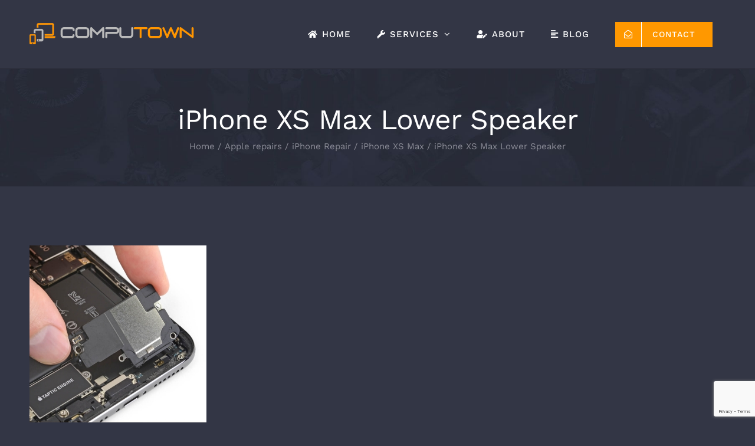

--- FILE ---
content_type: text/html; charset=UTF-8
request_url: https://computown.co.uk/apple/iphone-repair/iphone-xs-max/iphone-xs-max-lower-speaker/
body_size: 7739
content:
<!DOCTYPE html>
<html class="avada-html-layout-wide avada-html-header-position-top" lang="en-GB">
<head>
<meta http-equiv="X-UA-Compatible" content="IE=edge"/>
<meta http-equiv="Content-Type" content="text/html; charset=utf-8"/>
<meta name="viewport" content="width=device-width, initial-scale=1"/>
<meta name='robots' content='index, follow, max-image-preview:large, max-snippet:-1, max-video-preview:-1'/>
<title>iPhone XS Max Lower Speaker - CompuTown</title>
<link rel="canonical" href="https://computown.co.uk/apple/iphone-repair/iphone-xs-max/iphone-xs-max-lower-speaker/"/>
<meta property="og:locale" content="en_GB"/>
<meta property="og:type" content="article"/>
<meta property="og:title" content="iPhone XS Max Lower Speaker - CompuTown"/>
<meta property="og:url" content="https://computown.co.uk/apple/iphone-repair/iphone-xs-max/iphone-xs-max-lower-speaker/"/>
<meta property="og:site_name" content="CompuTown"/>
<meta property="article:publisher" content="https://www.facebook.com/computownuk"/>
<meta property="article:modified_time" content="2019-04-11T23:18:15+00:00"/>
<meta property="og:image" content="https://computown.co.uk/apple/iphone-repair/iphone-xs-max/iphone-xs-max-lower-speaker"/>
<meta property="og:image:width" content="900"/>
<meta property="og:image:height" content="900"/>
<meta property="og:image:type" content="image/jpeg"/>
<meta name="twitter:card" content="summary_large_image"/>
<meta name="twitter:site" content="@OptimusEdi"/>
<script type="application/ld+json" class="yoast-schema-graph">{"@context":"https://schema.org","@graph":[{"@type":"WebPage","@id":"https://computown.co.uk/apple/iphone-repair/iphone-xs-max/iphone-xs-max-lower-speaker/","url":"https://computown.co.uk/apple/iphone-repair/iphone-xs-max/iphone-xs-max-lower-speaker/","name":"iPhone XS Max Lower Speaker - CompuTown","isPartOf":{"@id":"https://computown.co.uk/#website"},"primaryImageOfPage":{"@id":"https://computown.co.uk/apple/iphone-repair/iphone-xs-max/iphone-xs-max-lower-speaker/#primaryimage"},"image":{"@id":"https://computown.co.uk/apple/iphone-repair/iphone-xs-max/iphone-xs-max-lower-speaker/#primaryimage"},"thumbnailUrl":"https://computown.co.uk/wp-content/uploads/2019/04/iPhone-XS-Max-Lower-Speaker.jpg","datePublished":"2019-04-11T23:18:09+00:00","dateModified":"2019-04-11T23:18:15+00:00","breadcrumb":{"@id":"https://computown.co.uk/apple/iphone-repair/iphone-xs-max/iphone-xs-max-lower-speaker/#breadcrumb"},"inLanguage":"en-GB","potentialAction":[{"@type":"ReadAction","target":["https://computown.co.uk/apple/iphone-repair/iphone-xs-max/iphone-xs-max-lower-speaker/"]}]},{"@type":"ImageObject","inLanguage":"en-GB","@id":"https://computown.co.uk/apple/iphone-repair/iphone-xs-max/iphone-xs-max-lower-speaker/#primaryimage","url":"https://computown.co.uk/wp-content/uploads/2019/04/iPhone-XS-Max-Lower-Speaker.jpg","contentUrl":"https://computown.co.uk/wp-content/uploads/2019/04/iPhone-XS-Max-Lower-Speaker.jpg","width":900,"height":900,"caption":"iPhone XS Max Lower Speaker"},{"@type":"BreadcrumbList","@id":"https://computown.co.uk/apple/iphone-repair/iphone-xs-max/iphone-xs-max-lower-speaker/#breadcrumb","itemListElement":[{"@type":"ListItem","position":1,"name":"Home","item":"https://computown.co.uk/"},{"@type":"ListItem","position":2,"name":"Apple repairs","item":"https://computown.co.uk/apple/"},{"@type":"ListItem","position":3,"name":"iPhone Repair","item":"https://computown.co.uk/apple/iphone-repair/"},{"@type":"ListItem","position":4,"name":"iPhone XS Max","item":"https://computown.co.uk/apple/iphone-repair/iphone-xs-max/"},{"@type":"ListItem","position":5,"name":"iPhone XS Max Lower Speaker"}]},{"@type":"WebSite","@id":"https://computown.co.uk/#website","url":"https://computown.co.uk/","name":"CompuTown","description":"Mobile phone, tablet, and computer repair in Edinburgh","publisher":{"@id":"https://computown.co.uk/#organization"},"potentialAction":[{"@type":"SearchAction","target":{"@type":"EntryPoint","urlTemplate":"https://computown.co.uk/?s={search_term_string}"},"query-input":{"@type":"PropertyValueSpecification","valueRequired":true,"valueName":"search_term_string"}}],"inLanguage":"en-GB"},{"@type":"Organization","@id":"https://computown.co.uk/#organization","name":"CompuTown","url":"https://computown.co.uk/","logo":{"@type":"ImageObject","inLanguage":"en-GB","@id":"https://computown.co.uk/#/schema/logo/image/","url":"https://computown.co.uk/wp-content/uploads/2023/05/Logo-2x-CompuTown.png","contentUrl":"https://computown.co.uk/wp-content/uploads/2023/05/Logo-2x-CompuTown.png","width":560,"height":150,"caption":"CompuTown"},"image":{"@id":"https://computown.co.uk/#/schema/logo/image/"},"sameAs":["https://www.facebook.com/computownuk","https://x.com/OptimusEdi","https://www.linkedin.com/company/optimus-it-solutions"]}]}</script>
<link rel="alternate" type="application/rss+xml" title="CompuTown &raquo; Feed" href="https://computown.co.uk/feed/"/>
<link rel="alternate" type="application/rss+xml" title="CompuTown &raquo; Comments Feed" href="https://computown.co.uk/comments/feed/"/>
<link rel="shortcut icon" href="https://computown.co.uk/wp-content/uploads/2017/07/fav.png" type="image/x-icon"/>
<link rel="apple-touch-icon" sizes="180x180" href="https://computown.co.uk/wp-content/uploads/2017/07/fav.png">
<link rel="icon" sizes="192x192" href="https://computown.co.uk/wp-content/uploads/2017/07/fav.png">
<meta name="msapplication-TileImage" content="https://computown.co.uk/wp-content/uploads/2017/07/fav.png">
<link rel="stylesheet" type="text/css" href="//computown.co.uk/wp-content/cache/wpfc-minified/m94ml7t1/5xvp3.css" media="all"/>
<script src='//computown.co.uk/wp-content/cache/wpfc-minified/mkwyn6j9/5xi56.js'></script>
<link rel="https://api.w.org/" href="https://computown.co.uk/wp-json/"/><link rel="alternate" type="application/json" href="https://computown.co.uk/wp-json/wp/v2/media/2396"/><link rel="EditURI" type="application/rsd+xml" title="RSD" href="https://computown.co.uk/xmlrpc.php?rsd"/>
<meta name="generator" content="WordPress 6.5.5"/>
<link rel='shortlink' href='https://computown.co.uk/?p=2396'/>
<link rel="alternate" type="application/json+oembed" href="https://computown.co.uk/wp-json/oembed/1.0/embed?url=https%3A%2F%2Fcomputown.co.uk%2Fapple%2Fiphone-repair%2Fiphone-xs-max%2Fiphone-xs-max-lower-speaker%2F"/>
<link rel="alternate" type="text/xml+oembed" href="https://computown.co.uk/wp-json/oembed/1.0/embed?url=https%3A%2F%2Fcomputown.co.uk%2Fapple%2Fiphone-repair%2Fiphone-xs-max%2Fiphone-xs-max-lower-speaker%2F&#038;format=xml"/>
<style id="css-fb-visibility">@media screen and (max-width:640px){.fusion-no-small-visibility{display:none !important;}body .sm-text-align-center{text-align:center !important;}body .sm-text-align-left{text-align:left !important;}body .sm-text-align-right{text-align:right !important;}body .sm-flex-align-center{justify-content:center !important;}body .sm-flex-align-flex-start{justify-content:flex-start !important;}body .sm-flex-align-flex-end{justify-content:flex-end !important;}body .sm-mx-auto{margin-left:auto !important;margin-right:auto !important;}body .sm-ml-auto{margin-left:auto !important;}body .sm-mr-auto{margin-right:auto !important;}body .fusion-absolute-position-small{position:absolute;top:auto;width:100%;}.awb-sticky.awb-sticky-small{ position: sticky; top: var(--awb-sticky-offset,0); }}@media screen and (min-width: 641px) and (max-width: 1024px){.fusion-no-medium-visibility{display:none !important;}body .md-text-align-center{text-align:center !important;}body .md-text-align-left{text-align:left !important;}body .md-text-align-right{text-align:right !important;}body .md-flex-align-center{justify-content:center !important;}body .md-flex-align-flex-start{justify-content:flex-start !important;}body .md-flex-align-flex-end{justify-content:flex-end !important;}body .md-mx-auto{margin-left:auto !important;margin-right:auto !important;}body .md-ml-auto{margin-left:auto !important;}body .md-mr-auto{margin-right:auto !important;}body .fusion-absolute-position-medium{position:absolute;top:auto;width:100%;}.awb-sticky.awb-sticky-medium{ position: sticky; top: var(--awb-sticky-offset,0); }}@media screen and (min-width:1025px){.fusion-no-large-visibility{display:none !important;}body .lg-text-align-center{text-align:center !important;}body .lg-text-align-left{text-align:left !important;}body .lg-text-align-right{text-align:right !important;}body .lg-flex-align-center{justify-content:center !important;}body .lg-flex-align-flex-start{justify-content:flex-start !important;}body .lg-flex-align-flex-end{justify-content:flex-end !important;}body .lg-mx-auto{margin-left:auto !important;margin-right:auto !important;}body .lg-ml-auto{margin-left:auto !important;}body .lg-mr-auto{margin-right:auto !important;}body .fusion-absolute-position-large{position:absolute;top:auto;width:100%;}.awb-sticky.awb-sticky-large{ position: sticky; top: var(--awb-sticky-offset,0); }}</style><meta name="generator" content="Powered by Slider Revolution 6.6.10 - responsive, Mobile-Friendly Slider Plugin for WordPress with comfortable drag and drop interface."/>
<script>function setREVStartSize(e){
//window.requestAnimationFrame(function(){
window.RSIW=window.RSIW===undefined ? window.innerWidth:window.RSIW;
window.RSIH=window.RSIH===undefined ? window.innerHeight:window.RSIH;
try {
var pw=document.getElementById(e.c).parentNode.offsetWidth,
newh;
pw=pw===0||isNaN(pw)||(e.l=="fullwidth"||e.layout=="fullwidth") ? window.RSIW:pw;
e.tabw=e.tabw===undefined ? 0:parseInt(e.tabw);
e.thumbw=e.thumbw===undefined ? 0:parseInt(e.thumbw);
e.tabh=e.tabh===undefined ? 0:parseInt(e.tabh);
e.thumbh=e.thumbh===undefined ? 0:parseInt(e.thumbh);
e.tabhide=e.tabhide===undefined ? 0:parseInt(e.tabhide);
e.thumbhide=e.thumbhide===undefined ? 0:parseInt(e.thumbhide);
e.mh=e.mh===undefined||e.mh==""||e.mh==="auto" ? 0:parseInt(e.mh,0);
if(e.layout==="fullscreen"||e.l==="fullscreen")
newh=Math.max(e.mh,window.RSIH);
else{
e.gw=Array.isArray(e.gw) ? e.gw:[e.gw];
for (var i in e.rl) if(e.gw[i]===undefined||e.gw[i]===0) e.gw[i]=e.gw[i-1];
e.gh=e.el===undefined||e.el===""||(Array.isArray(e.el)&&e.el.length==0)? e.gh:e.el;
e.gh=Array.isArray(e.gh) ? e.gh:[e.gh];
for (var i in e.rl) if(e.gh[i]===undefined||e.gh[i]===0) e.gh[i]=e.gh[i-1];
var nl=new Array(e.rl.length),
ix=0,
sl;
e.tabw=e.tabhide>=pw ? 0:e.tabw;
e.thumbw=e.thumbhide>=pw ? 0:e.thumbw;
e.tabh=e.tabhide>=pw ? 0:e.tabh;
e.thumbh=e.thumbhide>=pw ? 0:e.thumbh;
for (var i in e.rl) nl[i]=e.rl[i]<window.RSIW ? 0:e.rl[i];
sl=nl[0];
for (var i in nl) if(sl>nl[i]&&nl[i]>0){ sl=nl[i]; ix=i;}
var m=pw>(e.gw[ix]+e.tabw+e.thumbw) ? 1:(pw-(e.tabw+e.thumbw)) / (e.gw[ix]);
newh=(e.gh[ix] * m) + (e.tabh + e.thumbh);
}
var el=document.getElementById(e.c);
if(el!==null&&el) el.style.height=newh+"px";
el=document.getElementById(e.c+"_wrapper");
if(el!==null&&el){
el.style.height=newh+"px";
el.style.display="block";
}} catch(e){
console.log("Failure at Presize of Slider:" + e)
}};</script>
<script>var doc=document.documentElement;
doc.setAttribute('data-useragent', navigator.userAgent);</script>
</head>
<body class="attachment attachment-template-default attachmentid-2396 attachment-jpeg fusion-image-hovers fusion-pagination-sizing fusion-button_type-flat fusion-button_span-yes fusion-button_gradient-linear avada-image-rollover-circle-yes avada-image-rollover-yes avada-image-rollover-direction-fade fusion-body ltr no-tablet-sticky-header no-mobile-sticky-header no-mobile-slidingbar fusion-disable-outline fusion-sub-menu-fade mobile-logo-pos-left layout-wide-mode avada-has-boxed-modal-shadow-none layout-scroll-offset-full avada-has-zero-margin-offset-top fusion-top-header menu-text-align-center mobile-menu-design-modern fusion-show-pagination-text fusion-header-layout-v1 avada-responsive avada-footer-fx-parallax-effect avada-menu-highlight-style-background fusion-search-form-classic fusion-main-menu-search-dropdown fusion-avatar-square avada-dropdown-styles avada-blog-layout-grid avada-blog-archive-layout-grid avada-header-shadow-no avada-menu-icon-position-left avada-has-megamenu-shadow avada-has-pagetitle-bg-full avada-has-breadcrumb-mobile-hidden avada-has-titlebar-bar_and_content avada-has-transparent-timeline_color avada-has-pagination-padding avada-flyout-menu-direction-fade avada-ec-views-v1" data-awb-post-id="2396">
<a class="skip-link screen-reader-text" href="#content">Skip to content</a>
<div id="boxed-wrapper">
<div id="wrapper" class="fusion-wrapper">
<div id="home" style="position:relative;top:-1px;"></div><header class="fusion-header-wrapper">
<div class="fusion-header-v1 fusion-logo-alignment fusion-logo-left fusion-sticky-menu- fusion-sticky-logo-1 fusion-mobile-logo-1 fusion-mobile-menu-design-modern">
<div class="fusion-header-sticky-height"></div><div class="fusion-header">
<div class="fusion-row">
<div class="fusion-logo" data-margin-top="20px" data-margin-bottom="20px" data-margin-left="0px" data-margin-right="0px"> <a class="fusion-logo-link" href="https://computown.co.uk/">  <img src="https://computown.co.uk/wp-content/uploads/2023/05/Logo-CompuTown.png" srcset="https://computown.co.uk/wp-content/uploads/2023/05/Logo-CompuTown.png 1x, https://computown.co.uk/wp-content/uploads/2023/05/Logo-2x-CompuTown.png 2x" width="280" height="75" style="max-height:75px;height:auto;" alt="CompuTown Logo" data-retina_logo_url="https://computown.co.uk/wp-content/uploads/2023/05/Logo-2x-CompuTown.png" class="fusion-standard-logo"/>  <img src="https://computown.co.uk/wp-content/uploads/2023/05/Logo-CompuTown.png" srcset="https://computown.co.uk/wp-content/uploads/2023/05/Logo-CompuTown.png 1x, https://computown.co.uk/wp-content/uploads/2023/05/Logo-2x-CompuTown.png 2x" width="280" height="75" style="max-height:75px;height:auto;" alt="CompuTown Logo" data-retina_logo_url="https://computown.co.uk/wp-content/uploads/2023/05/Logo-2x-CompuTown.png" class="fusion-mobile-logo"/>  <img src="https://computown.co.uk/wp-content/uploads/2023/05/Logo-CompuTown.png" srcset="https://computown.co.uk/wp-content/uploads/2023/05/Logo-CompuTown.png 1x, https://computown.co.uk/wp-content/uploads/2023/05/Logo-2x-CompuTown.png 2x" width="280" height="75" style="max-height:75px;height:auto;" alt="CompuTown Logo" data-retina_logo_url="https://computown.co.uk/wp-content/uploads/2023/05/Logo-2x-CompuTown.png" class="fusion-sticky-logo"/> </a></div><nav class="fusion-main-menu" aria-label="Main Menu"><ul id="menu-main" class="fusion-menu"><li id="menu-item-1101" class="menu-item menu-item-type-post_type menu-item-object-page menu-item-home menu-item-1101" data-item-id="1101"><a href="https://computown.co.uk/" class="fusion-flex-link fusion-background-highlight"><span class="fusion-megamenu-icon"><i class="glyphicon fa-home fas" aria-hidden="true"></i></span><span class="menu-text">HOME</span></a></li><li id="menu-item-1100" class="menu-item menu-item-type-custom menu-item-object-custom menu-item-has-children menu-item-1100 fusion-dropdown-menu" data-item-id="1100"><a class="fusion-flex-link fusion-background-highlight"><span class="fusion-megamenu-icon"><i class="glyphicon fa-wrench fas" aria-hidden="true"></i></span><span class="menu-text">SERVICES</span> <span class="fusion-caret"><i class="fusion-dropdown-indicator" aria-hidden="true"></i></span></a><ul class="sub-menu"><li id="menu-item-1335" class="menu-item menu-item-type-post_type menu-item-object-page menu-item-1335 fusion-dropdown-submenu"><a href="https://computown.co.uk/laptop-repairs/" class="fusion-background-highlight"><span>LAPTOP REPAIRS</span></a></li><li id="menu-item-1442" class="menu-item menu-item-type-post_type menu-item-object-page menu-item-1442 fusion-dropdown-submenu"><a href="https://computown.co.uk/mobile-repairs/" class="fusion-background-highlight"><span>MOBILE REPAIRS</span></a></li><li id="menu-item-1487" class="menu-item menu-item-type-post_type menu-item-object-page menu-item-1487 fusion-dropdown-submenu"><a href="https://computown.co.uk/tablet-repairs/" class="fusion-background-highlight"><span>TABLET REPAIRS</span></a></li><li id="menu-item-1726" class="menu-item menu-item-type-post_type menu-item-object-page menu-item-1726 fusion-dropdown-submenu"><a href="https://computown.co.uk/pc-building/" class="fusion-background-highlight"><span>PC BUILDING</span></a></li><li id="menu-item-2761" class="menu-item menu-item-type-post_type menu-item-object-page menu-item-2761 fusion-dropdown-submenu"><a href="https://computown.co.uk/apple/" class="fusion-background-highlight fusion-has-highlight-label"><span>APPLE REPAIR<span class="fusion-menu-highlight-label">new zone</span></span></a></li><li id="menu-item-3801" class="menu-item menu-item-type-post_type menu-item-object-page menu-item-3801 fusion-dropdown-submenu"><a href="https://computown.co.uk/second-hand/" class="fusion-background-highlight"><span>SECOND HAND</span></a></li></ul></li><li id="menu-item-17" class="menu-item menu-item-type-post_type menu-item-object-page menu-item-17" data-item-id="17"><a href="https://computown.co.uk/about-us/" class="fusion-flex-link fusion-background-highlight"><span class="fusion-megamenu-icon"><i class="glyphicon fa-user-edit fas" aria-hidden="true"></i></span><span class="menu-text">ABOUT</span></a></li><li id="menu-item-620" class="menu-item menu-item-type-post_type menu-item-object-page menu-item-620" data-item-id="620"><a title="BLOG" href="https://computown.co.uk/blog/" class="fusion-flex-link fusion-background-highlight"><span class="fusion-megamenu-icon"><i class="glyphicon fa-align-left fas" aria-hidden="true"></i></span><span class="menu-text">BLOG</span></a></li><li id="menu-item-18" class="menu-item menu-item-type-post_type menu-item-object-page menu-item-18 fusion-menu-item-button" data-item-id="18"><a href="https://computown.co.uk/contact/" class="fusion-background-highlight"><span class="menu-text fusion-button button-default button-large"><span class="button-icon-divider-left"><i class="glyphicon fa-envelope-open far" aria-hidden="true"></i></span><span class="fusion-button-text-left">CONTACT</span></span></a></li></ul></nav>	<div class="fusion-mobile-menu-icons"> <a href="#" class="fusion-icon awb-icon-bars" aria-label="Toggle mobile menu" aria-expanded="false"></a></div><nav class="fusion-mobile-nav-holder fusion-mobile-menu-text-align-left" aria-label="Main Menu Mobile"></nav></div></div></div><div class="fusion-clearfix"></div></header>
<div id="sliders-container" class="fusion-slider-visibility"></div><section class="avada-page-titlebar-wrapper" aria-label="Page Title Bar">
<div class="fusion-page-title-bar fusion-page-title-bar-none fusion-page-title-bar-center">
<div class="fusion-page-title-row">
<div class="fusion-page-title-wrapper">
<div class="fusion-page-title-captions">
<h1 class="entry-title">iPhone XS Max Lower Speaker</h1>
<div class="fusion-page-title-secondary"> <nav class="fusion-breadcrumbs awb-yoast-breadcrumbs" ara-label="Breadcrumb"><ol class="awb-breadcrumb-list"><li class="fusion-breadcrumb-item awb-breadcrumb-sep"><a href="https://computown.co.uk" class="fusion-breadcrumb-link"><span >Home</span></a></li><li class="fusion-breadcrumb-item awb-breadcrumb-sep"><a href="https://computown.co.uk/apple/" class="fusion-breadcrumb-link"><span >Apple repairs</span></a></li><li class="fusion-breadcrumb-item awb-breadcrumb-sep"><a href="https://computown.co.uk/apple/iphone-repair/" class="fusion-breadcrumb-link"><span >iPhone Repair</span></a></li><li class="fusion-breadcrumb-item awb-breadcrumb-sep"><a href="https://computown.co.uk/apple/iphone-repair/iphone-xs-max/" class="fusion-breadcrumb-link"><span >iPhone XS Max</span></a></li><li class="fusion-breadcrumb-item" aria-current="page"><span class="breadcrumb-leaf">iPhone XS Max Lower Speaker</span></li></ol></nav></div></div></div></div></div></section>
<main id="main" class="clearfix ">
<div class="fusion-row">
<section id="content" style="width: 100%;">
<div id="post-2396" class="post-2396 attachment type-attachment status-inherit hentry">
<span class="entry-title rich-snippet-hidden">iPhone XS Max Lower Speaker</span><span class="vcard rich-snippet-hidden"><span class="fn"><a href="https://computown.co.uk/author/marcin/" title="Posts by Marcin" rel="author">Marcin</a></span></span><span class="updated rich-snippet-hidden">2019-04-12T00:18:15+01:00</span>
<div class="post-content"> <p class="attachment"><a data-rel="iLightbox[postimages]" data-title="" data-caption="" href='https://computown.co.uk/wp-content/uploads/2019/04/iPhone-XS-Max-Lower-Speaker.jpg'><img fetchpriority="high" decoding="async" width="300" height="300" src="https://computown.co.uk/wp-content/uploads/2019/04/iPhone-XS-Max-Lower-Speaker-300x300.jpg" class="attachment-medium size-medium lazyload" alt="iPhone XS Max Lower Speaker" srcset="data:image/svg+xml,%3Csvg%20xmlns%3D%27http%3A%2F%2Fwww.w3.org%2F2000%2Fsvg%27%20width%3D%27900%27%20height%3D%27900%27%20viewBox%3D%270%200%20900%20900%27%3E%3Crect%20width%3D%27900%27%20height%3D%27900%27%20fill-opacity%3D%220%22%2F%3E%3C%2Fsvg%3E" data-orig-src="https://computown.co.uk/wp-content/uploads/2019/04/iPhone-XS-Max-Lower-Speaker-300x300.jpg" data-srcset="https://computown.co.uk/wp-content/uploads/2019/04/iPhone-XS-Max-Lower-Speaker-66x66.jpg 66w, https://computown.co.uk/wp-content/uploads/2019/04/iPhone-XS-Max-Lower-Speaker-150x150.jpg 150w, https://computown.co.uk/wp-content/uploads/2019/04/iPhone-XS-Max-Lower-Speaker-200x200.jpg 200w, https://computown.co.uk/wp-content/uploads/2019/04/iPhone-XS-Max-Lower-Speaker-300x300.jpg 300w, https://computown.co.uk/wp-content/uploads/2019/04/iPhone-XS-Max-Lower-Speaker-400x400.jpg 400w, https://computown.co.uk/wp-content/uploads/2019/04/iPhone-XS-Max-Lower-Speaker-600x600.jpg 600w, https://computown.co.uk/wp-content/uploads/2019/04/iPhone-XS-Max-Lower-Speaker-768x768.jpg 768w, https://computown.co.uk/wp-content/uploads/2019/04/iPhone-XS-Max-Lower-Speaker-800x800.jpg 800w, https://computown.co.uk/wp-content/uploads/2019/04/iPhone-XS-Max-Lower-Speaker.jpg 900w" data-sizes="auto"/></a></p></div></div></section></div></main>  
<div class="fusion-footer fusion-footer-parallax">
<footer class="fusion-footer-widget-area fusion-widget-area fusion-footer-widget-area-center">
<div class="fusion-row">
<div class="fusion-columns fusion-columns-3 fusion-widget-area">
<div class="fusion-column col-lg-4 col-md-4 col-sm-4">
<section id="text-2" class="fusion-footer-widget-column widget widget_text" style="border-style: solid;border-color:transparent;border-width:0px;"><h4 class="widget-title">COMPANY INFO</h4>			<div class="textwidget"><p>29 Dalry Rd,<br /> Edinburgh EH11 2BQ</p> <p><a href="mailto:info@computown.co.uk">info@computown.co.uk</a><br /> <a href="https://computown.co.uk" target="_blank" rel="noopener">www.computown.co.uk</a></p></div><div style="clear:both;"></div></section></div><div class="fusion-column col-lg-4 col-md-4 col-sm-4">
<section id="nav_menu-2" class="fusion-footer-widget-column widget widget_nav_menu"><h4 class="widget-title">OUR SERVICES</h4><div class="menu-menu-w-stopce-container"><ul id="menu-menu-w-stopce" class="menu"><li id="menu-item-1223" class="menu-item menu-item-type-post_type menu-item-object-page menu-item-1223"><a href="https://computown.co.uk/laptop-repairs/">Laptop repairs</a></li> <li id="menu-item-1404" class="menu-item menu-item-type-post_type menu-item-object-page menu-item-1404"><a href="https://computown.co.uk/mobile-repairs/">Mobile repairs</a></li> <li id="menu-item-1488" class="menu-item menu-item-type-post_type menu-item-object-page menu-item-1488"><a href="https://computown.co.uk/tablet-repairs/">Tablet repairs</a></li> <li id="menu-item-1725" class="menu-item menu-item-type-post_type menu-item-object-page menu-item-1725"><a href="https://computown.co.uk/pc-building/">PC Building</a></li> </ul></div><div style="clear:both;"></div></section></div><div class="fusion-column fusion-column-last col-lg-4 col-md-4 col-sm-4"></div><div class="fusion-clearfix"></div></div></div></footer> 
<footer id="footer" class="fusion-footer-copyright-area fusion-footer-copyright-center">
<div class="fusion-row">
<div class="fusion-copyright-content">
<div class="fusion-copyright-notice">
<div> © 2023 • CompuTown | All Rights Reserved<br> Website contractor - <a href="https://www.facebook.com/marcin.miasko.7" target="_blank">Marcin Miąsko</a><br></div></div></div></div></footer></div></div></div><a class="fusion-one-page-text-link fusion-page-load-link" tabindex="-1" href="#" aria-hidden="true">Page load link</a>
<div class="avada-footer-scripts">
<script>window.RS_MODULES=window.RS_MODULES||{};
window.RS_MODULES.modules=window.RS_MODULES.modules||{};
window.RS_MODULES.waiting=window.RS_MODULES.waiting||[];
window.RS_MODULES.defered=true;
window.RS_MODULES.moduleWaiting=window.RS_MODULES.moduleWaiting||{};
window.RS_MODULES.type='compiled';</script>
<link rel="stylesheet" type="text/css" href="//computown.co.uk/wp-content/cache/wpfc-minified/lxb8vzc7/5xi56.css" media="all"/>
<style id='rs-plugin-settings-inline-css'>#rs-demo-id{}</style>
<script src='//computown.co.uk/wp-content/cache/wpfc-minified/2mbv4mz9/5xi56.js'></script>
<script id="wp-i18n-js-after">wp.i18n.setLocaleData({ 'text direction\u0004ltr': [ 'ltr' ] });</script>
<script src='//computown.co.uk/wp-content/cache/wpfc-minified/8z3eeaic/5xi56.js'></script>
<script id="contact-form-7-js-extra">var wpcf7={"api":{"root":"https:\/\/computown.co.uk\/wp-json\/","namespace":"contact-form-7\/v1"}};</script>
<script src='//computown.co.uk/wp-content/cache/wpfc-minified/1gedcavx/5xi56.js'></script>
<script src="https://www.google.com/recaptcha/api.js?render=6Lf2kzkmAAAAAKNUWau7DoWZXC1yyoTrc437YgUy&amp;ver=3.0" id="google-recaptcha-js"></script>
<script id="wpcf7-recaptcha-js-extra">var wpcf7_recaptcha={"sitekey":"6Lf2kzkmAAAAAKNUWau7DoWZXC1yyoTrc437YgUy","actions":{"homepage":"homepage","contactform":"contactform"}};</script>
<script src='//computown.co.uk/wp-content/cache/wpfc-minified/1pwedcqj/5xiqb.js'></script>
<script id="fusion-animations-js-extra">var fusionAnimationsVars={"status_css_animations":"desktop"};</script>
<script src='//computown.co.uk/wp-content/cache/wpfc-minified/k0lle9z9/5xiqb.js'></script>
<script id="fusion-js-extra">var fusionJSVars={"visibility_small":"640","visibility_medium":"1024"};</script>
<script src='//computown.co.uk/wp-content/cache/wpfc-minified/6l6odev0/5xvp3.js'></script>
<script id="jquery-lightbox-js-extra">var fusionLightboxVideoVars={"lightbox_video_width":"1280","lightbox_video_height":"720"};</script>
<script src='//computown.co.uk/wp-content/cache/wpfc-minified/lx6u9hwe/5xvp3.js'></script>
<script id="fusion-video-general-js-extra">var fusionVideoGeneralVars={"status_vimeo":"0","status_yt":"0"};</script>
<script src='//computown.co.uk/wp-content/cache/wpfc-minified/d74u09ae/5xi56.js'></script>
<script id="fusion-lightbox-js-extra">var fusionLightboxVars={"status_lightbox":"1","lightbox_gallery":"1","lightbox_skin":"metro-white","lightbox_title":"1","lightbox_arrows":"1","lightbox_slideshow_speed":"5000","lightbox_autoplay":"","lightbox_opacity":"0.90","lightbox_desc":"1","lightbox_social":"","lightbox_social_links":{"facebook":{"source":"https:\/\/www.facebook.com\/sharer.php?u={URL}","text":"Share on Facebook"},"twitter":{"source":"https:\/\/twitter.com\/share?url={URL}","text":"Share on X"},"reddit":{"source":"https:\/\/reddit.com\/submit?url={URL}","text":"Share on Reddit"},"linkedin":{"source":"https:\/\/www.linkedin.com\/shareArticle?mini=true&url={URL}","text":"Share on LinkedIn"},"whatsapp":{"source":"https:\/\/api.whatsapp.com\/send?text={URL}","text":"Share on WhatsApp"},"telegram":{"source":"https:\/\/t.me\/share\/url?url={URL}","text":"Share on Telegram"},"tumblr":{"source":"https:\/\/www.tumblr.com\/share\/link?url={URL}","text":"Share on Tumblr"},"pinterest":{"source":"https:\/\/pinterest.com\/pin\/create\/button\/?url={URL}","text":"Share on Pinterest"},"vk":{"source":"https:\/\/vk.com\/share.php?url={URL}","text":"Share on Vk"},"xing":{"source":"https:\/\/www.xing.com\/social_plugins\/share\/new?sc_p=xing-share&amp;h=1&amp;url={URL}","text":"Share on Xing"},"mail":{"source":"mailto:?body={URL}","text":"Share by Email"}},"lightbox_deeplinking":"1","lightbox_path":"vertical","lightbox_post_images":"1","lightbox_animation_speed":"normal","l10n":{"close":"Press Esc to close","enterFullscreen":"Enter Fullscreen (Shift+Enter)","exitFullscreen":"Exit Fullscreen (Shift+Enter)","slideShow":"Slideshow","next":"Next","previous":"Previous"}};</script>
<script src='//computown.co.uk/wp-content/cache/wpfc-minified/9hpcondc/5xvp3.js'></script>
<script id="fusion-flexslider-js-extra">var fusionFlexSliderVars={"status_vimeo":"","slideshow_autoplay":"1","slideshow_speed":"7000","pagination_video_slide":"","status_yt":"","flex_smoothHeight":"false"};</script>
<script src='//computown.co.uk/wp-content/cache/wpfc-minified/21il1f9f/5xii1.js'></script>
<script id="avada-parallax-footer-js-extra">var avadaParallaxFooterVars={"side_header_break_point":"1100","header_position":"top"};</script>
<script src='//computown.co.uk/wp-content/cache/wpfc-minified/eu2w18n4/5xi56.js'></script>
<script id="avada-drop-down-js-extra">var avadaSelectVars={"avada_drop_down":"1"};</script>
<script src='//computown.co.uk/wp-content/cache/wpfc-minified/e1y0yoja/5xi56.js'></script>
<script id="avada-to-top-js-extra">var avadaToTopVars={"status_totop":"desktop_and_mobile","totop_position":"right","totop_scroll_down_only":"0"};</script>
<script src='//computown.co.uk/wp-content/cache/wpfc-minified/q4uej7vw/5xi56.js'></script>
<script id="avada-header-js-extra">var avadaHeaderVars={"header_position":"top","header_sticky":"","header_sticky_type2_layout":"menu_only","header_sticky_shadow":"1","side_header_break_point":"1100","header_sticky_mobile":"","header_sticky_tablet":"","mobile_menu_design":"modern","sticky_header_shrinkage":"","nav_height":"116","nav_highlight_border":"0","nav_highlight_style":"background","logo_margin_top":"20px","logo_margin_bottom":"20px","layout_mode":"wide","header_padding_top":"0px","header_padding_bottom":"0px","scroll_offset":"full"};</script>
<script src='//computown.co.uk/wp-content/cache/wpfc-minified/g22bjsfw/5xi56.js'></script>
<script id="avada-menu-js-extra">var avadaMenuVars={"site_layout":"wide","header_position":"top","logo_alignment":"left","header_sticky":"","header_sticky_mobile":"","header_sticky_tablet":"","side_header_break_point":"1100","megamenu_base_width":"custom_width","mobile_menu_design":"modern","dropdown_goto":"Go to...","mobile_nav_cart":"Shopping Cart","mobile_submenu_open":"Open submenu of %s","mobile_submenu_close":"Close submenu of %s","submenu_slideout":"1"};</script>
<script src='//computown.co.uk/wp-content/cache/wpfc-minified/qt4vwmcb/5xi56.js'></script>
<script id="fusion-responsive-typography-js-extra">var fusionTypographyVars={"site_width":"1180px","typography_sensitivity":"0.63","typography_factor":"1.50","elements":"h1, h2, h3, h4, h5, h6"};</script>
<script src='//computown.co.uk/wp-content/cache/wpfc-minified/lwt3bfa9/5xi56.js'></script>
<script id="fusion-scroll-to-anchor-js-extra">var fusionScrollToAnchorVars={"content_break_point":"1000","container_hundred_percent_height_mobile":"0","hundred_percent_scroll_sensitivity":"450"};</script>
<script src='//computown.co.uk/wp-content/cache/wpfc-minified/knf2msih/5xi56.js'></script>
<script id="fusion-video-js-extra">var fusionVideoVars={"status_vimeo":"0"};</script>
<script src='//computown.co.uk/wp-content/cache/wpfc-minified/7nemaesz/5xi56.js'></script>
<script type="application/ld+json">{"@context":"https:\/\/schema.org","@type":"BreadcrumbList","itemListElement":[{"@type":"ListItem","position":1,"name":"Home","item":"https:\/\/computown.co.uk"},{"@type":"ListItem","position":2,"name":"Apple repairs","item":"https:\/\/computown.co.uk\/apple\/"},{"@type":"ListItem","position":3,"name":"iPhone Repair","item":"https:\/\/computown.co.uk\/apple\/iphone-repair\/"},{"@type":"ListItem","position":4,"name":"iPhone XS Max","item":"https:\/\/computown.co.uk\/apple\/iphone-repair\/iphone-xs-max\/"}]}</script></div><section class="to-top-container to-top-right" aria-labelledby="awb-to-top-label">
<a href="#" id="toTop" class="fusion-top-top-link">
<span id="awb-to-top-label" class="screen-reader-text">Go to Top</span>
</a>
</section>
</body>
</html><!-- WP Fastest Cache file was created in 0.53005504608154 seconds, on 19-03-25 0:05:30 --><!-- via php -->

--- FILE ---
content_type: text/html; charset=utf-8
request_url: https://www.google.com/recaptcha/api2/anchor?ar=1&k=6Lf2kzkmAAAAAKNUWau7DoWZXC1yyoTrc437YgUy&co=aHR0cHM6Ly9jb21wdXRvd24uY28udWs6NDQz&hl=en&v=PoyoqOPhxBO7pBk68S4YbpHZ&size=invisible&anchor-ms=20000&execute-ms=30000&cb=u66i7cycge96
body_size: 48414
content:
<!DOCTYPE HTML><html dir="ltr" lang="en"><head><meta http-equiv="Content-Type" content="text/html; charset=UTF-8">
<meta http-equiv="X-UA-Compatible" content="IE=edge">
<title>reCAPTCHA</title>
<style type="text/css">
/* cyrillic-ext */
@font-face {
  font-family: 'Roboto';
  font-style: normal;
  font-weight: 400;
  font-stretch: 100%;
  src: url(//fonts.gstatic.com/s/roboto/v48/KFO7CnqEu92Fr1ME7kSn66aGLdTylUAMa3GUBHMdazTgWw.woff2) format('woff2');
  unicode-range: U+0460-052F, U+1C80-1C8A, U+20B4, U+2DE0-2DFF, U+A640-A69F, U+FE2E-FE2F;
}
/* cyrillic */
@font-face {
  font-family: 'Roboto';
  font-style: normal;
  font-weight: 400;
  font-stretch: 100%;
  src: url(//fonts.gstatic.com/s/roboto/v48/KFO7CnqEu92Fr1ME7kSn66aGLdTylUAMa3iUBHMdazTgWw.woff2) format('woff2');
  unicode-range: U+0301, U+0400-045F, U+0490-0491, U+04B0-04B1, U+2116;
}
/* greek-ext */
@font-face {
  font-family: 'Roboto';
  font-style: normal;
  font-weight: 400;
  font-stretch: 100%;
  src: url(//fonts.gstatic.com/s/roboto/v48/KFO7CnqEu92Fr1ME7kSn66aGLdTylUAMa3CUBHMdazTgWw.woff2) format('woff2');
  unicode-range: U+1F00-1FFF;
}
/* greek */
@font-face {
  font-family: 'Roboto';
  font-style: normal;
  font-weight: 400;
  font-stretch: 100%;
  src: url(//fonts.gstatic.com/s/roboto/v48/KFO7CnqEu92Fr1ME7kSn66aGLdTylUAMa3-UBHMdazTgWw.woff2) format('woff2');
  unicode-range: U+0370-0377, U+037A-037F, U+0384-038A, U+038C, U+038E-03A1, U+03A3-03FF;
}
/* math */
@font-face {
  font-family: 'Roboto';
  font-style: normal;
  font-weight: 400;
  font-stretch: 100%;
  src: url(//fonts.gstatic.com/s/roboto/v48/KFO7CnqEu92Fr1ME7kSn66aGLdTylUAMawCUBHMdazTgWw.woff2) format('woff2');
  unicode-range: U+0302-0303, U+0305, U+0307-0308, U+0310, U+0312, U+0315, U+031A, U+0326-0327, U+032C, U+032F-0330, U+0332-0333, U+0338, U+033A, U+0346, U+034D, U+0391-03A1, U+03A3-03A9, U+03B1-03C9, U+03D1, U+03D5-03D6, U+03F0-03F1, U+03F4-03F5, U+2016-2017, U+2034-2038, U+203C, U+2040, U+2043, U+2047, U+2050, U+2057, U+205F, U+2070-2071, U+2074-208E, U+2090-209C, U+20D0-20DC, U+20E1, U+20E5-20EF, U+2100-2112, U+2114-2115, U+2117-2121, U+2123-214F, U+2190, U+2192, U+2194-21AE, U+21B0-21E5, U+21F1-21F2, U+21F4-2211, U+2213-2214, U+2216-22FF, U+2308-230B, U+2310, U+2319, U+231C-2321, U+2336-237A, U+237C, U+2395, U+239B-23B7, U+23D0, U+23DC-23E1, U+2474-2475, U+25AF, U+25B3, U+25B7, U+25BD, U+25C1, U+25CA, U+25CC, U+25FB, U+266D-266F, U+27C0-27FF, U+2900-2AFF, U+2B0E-2B11, U+2B30-2B4C, U+2BFE, U+3030, U+FF5B, U+FF5D, U+1D400-1D7FF, U+1EE00-1EEFF;
}
/* symbols */
@font-face {
  font-family: 'Roboto';
  font-style: normal;
  font-weight: 400;
  font-stretch: 100%;
  src: url(//fonts.gstatic.com/s/roboto/v48/KFO7CnqEu92Fr1ME7kSn66aGLdTylUAMaxKUBHMdazTgWw.woff2) format('woff2');
  unicode-range: U+0001-000C, U+000E-001F, U+007F-009F, U+20DD-20E0, U+20E2-20E4, U+2150-218F, U+2190, U+2192, U+2194-2199, U+21AF, U+21E6-21F0, U+21F3, U+2218-2219, U+2299, U+22C4-22C6, U+2300-243F, U+2440-244A, U+2460-24FF, U+25A0-27BF, U+2800-28FF, U+2921-2922, U+2981, U+29BF, U+29EB, U+2B00-2BFF, U+4DC0-4DFF, U+FFF9-FFFB, U+10140-1018E, U+10190-1019C, U+101A0, U+101D0-101FD, U+102E0-102FB, U+10E60-10E7E, U+1D2C0-1D2D3, U+1D2E0-1D37F, U+1F000-1F0FF, U+1F100-1F1AD, U+1F1E6-1F1FF, U+1F30D-1F30F, U+1F315, U+1F31C, U+1F31E, U+1F320-1F32C, U+1F336, U+1F378, U+1F37D, U+1F382, U+1F393-1F39F, U+1F3A7-1F3A8, U+1F3AC-1F3AF, U+1F3C2, U+1F3C4-1F3C6, U+1F3CA-1F3CE, U+1F3D4-1F3E0, U+1F3ED, U+1F3F1-1F3F3, U+1F3F5-1F3F7, U+1F408, U+1F415, U+1F41F, U+1F426, U+1F43F, U+1F441-1F442, U+1F444, U+1F446-1F449, U+1F44C-1F44E, U+1F453, U+1F46A, U+1F47D, U+1F4A3, U+1F4B0, U+1F4B3, U+1F4B9, U+1F4BB, U+1F4BF, U+1F4C8-1F4CB, U+1F4D6, U+1F4DA, U+1F4DF, U+1F4E3-1F4E6, U+1F4EA-1F4ED, U+1F4F7, U+1F4F9-1F4FB, U+1F4FD-1F4FE, U+1F503, U+1F507-1F50B, U+1F50D, U+1F512-1F513, U+1F53E-1F54A, U+1F54F-1F5FA, U+1F610, U+1F650-1F67F, U+1F687, U+1F68D, U+1F691, U+1F694, U+1F698, U+1F6AD, U+1F6B2, U+1F6B9-1F6BA, U+1F6BC, U+1F6C6-1F6CF, U+1F6D3-1F6D7, U+1F6E0-1F6EA, U+1F6F0-1F6F3, U+1F6F7-1F6FC, U+1F700-1F7FF, U+1F800-1F80B, U+1F810-1F847, U+1F850-1F859, U+1F860-1F887, U+1F890-1F8AD, U+1F8B0-1F8BB, U+1F8C0-1F8C1, U+1F900-1F90B, U+1F93B, U+1F946, U+1F984, U+1F996, U+1F9E9, U+1FA00-1FA6F, U+1FA70-1FA7C, U+1FA80-1FA89, U+1FA8F-1FAC6, U+1FACE-1FADC, U+1FADF-1FAE9, U+1FAF0-1FAF8, U+1FB00-1FBFF;
}
/* vietnamese */
@font-face {
  font-family: 'Roboto';
  font-style: normal;
  font-weight: 400;
  font-stretch: 100%;
  src: url(//fonts.gstatic.com/s/roboto/v48/KFO7CnqEu92Fr1ME7kSn66aGLdTylUAMa3OUBHMdazTgWw.woff2) format('woff2');
  unicode-range: U+0102-0103, U+0110-0111, U+0128-0129, U+0168-0169, U+01A0-01A1, U+01AF-01B0, U+0300-0301, U+0303-0304, U+0308-0309, U+0323, U+0329, U+1EA0-1EF9, U+20AB;
}
/* latin-ext */
@font-face {
  font-family: 'Roboto';
  font-style: normal;
  font-weight: 400;
  font-stretch: 100%;
  src: url(//fonts.gstatic.com/s/roboto/v48/KFO7CnqEu92Fr1ME7kSn66aGLdTylUAMa3KUBHMdazTgWw.woff2) format('woff2');
  unicode-range: U+0100-02BA, U+02BD-02C5, U+02C7-02CC, U+02CE-02D7, U+02DD-02FF, U+0304, U+0308, U+0329, U+1D00-1DBF, U+1E00-1E9F, U+1EF2-1EFF, U+2020, U+20A0-20AB, U+20AD-20C0, U+2113, U+2C60-2C7F, U+A720-A7FF;
}
/* latin */
@font-face {
  font-family: 'Roboto';
  font-style: normal;
  font-weight: 400;
  font-stretch: 100%;
  src: url(//fonts.gstatic.com/s/roboto/v48/KFO7CnqEu92Fr1ME7kSn66aGLdTylUAMa3yUBHMdazQ.woff2) format('woff2');
  unicode-range: U+0000-00FF, U+0131, U+0152-0153, U+02BB-02BC, U+02C6, U+02DA, U+02DC, U+0304, U+0308, U+0329, U+2000-206F, U+20AC, U+2122, U+2191, U+2193, U+2212, U+2215, U+FEFF, U+FFFD;
}
/* cyrillic-ext */
@font-face {
  font-family: 'Roboto';
  font-style: normal;
  font-weight: 500;
  font-stretch: 100%;
  src: url(//fonts.gstatic.com/s/roboto/v48/KFO7CnqEu92Fr1ME7kSn66aGLdTylUAMa3GUBHMdazTgWw.woff2) format('woff2');
  unicode-range: U+0460-052F, U+1C80-1C8A, U+20B4, U+2DE0-2DFF, U+A640-A69F, U+FE2E-FE2F;
}
/* cyrillic */
@font-face {
  font-family: 'Roboto';
  font-style: normal;
  font-weight: 500;
  font-stretch: 100%;
  src: url(//fonts.gstatic.com/s/roboto/v48/KFO7CnqEu92Fr1ME7kSn66aGLdTylUAMa3iUBHMdazTgWw.woff2) format('woff2');
  unicode-range: U+0301, U+0400-045F, U+0490-0491, U+04B0-04B1, U+2116;
}
/* greek-ext */
@font-face {
  font-family: 'Roboto';
  font-style: normal;
  font-weight: 500;
  font-stretch: 100%;
  src: url(//fonts.gstatic.com/s/roboto/v48/KFO7CnqEu92Fr1ME7kSn66aGLdTylUAMa3CUBHMdazTgWw.woff2) format('woff2');
  unicode-range: U+1F00-1FFF;
}
/* greek */
@font-face {
  font-family: 'Roboto';
  font-style: normal;
  font-weight: 500;
  font-stretch: 100%;
  src: url(//fonts.gstatic.com/s/roboto/v48/KFO7CnqEu92Fr1ME7kSn66aGLdTylUAMa3-UBHMdazTgWw.woff2) format('woff2');
  unicode-range: U+0370-0377, U+037A-037F, U+0384-038A, U+038C, U+038E-03A1, U+03A3-03FF;
}
/* math */
@font-face {
  font-family: 'Roboto';
  font-style: normal;
  font-weight: 500;
  font-stretch: 100%;
  src: url(//fonts.gstatic.com/s/roboto/v48/KFO7CnqEu92Fr1ME7kSn66aGLdTylUAMawCUBHMdazTgWw.woff2) format('woff2');
  unicode-range: U+0302-0303, U+0305, U+0307-0308, U+0310, U+0312, U+0315, U+031A, U+0326-0327, U+032C, U+032F-0330, U+0332-0333, U+0338, U+033A, U+0346, U+034D, U+0391-03A1, U+03A3-03A9, U+03B1-03C9, U+03D1, U+03D5-03D6, U+03F0-03F1, U+03F4-03F5, U+2016-2017, U+2034-2038, U+203C, U+2040, U+2043, U+2047, U+2050, U+2057, U+205F, U+2070-2071, U+2074-208E, U+2090-209C, U+20D0-20DC, U+20E1, U+20E5-20EF, U+2100-2112, U+2114-2115, U+2117-2121, U+2123-214F, U+2190, U+2192, U+2194-21AE, U+21B0-21E5, U+21F1-21F2, U+21F4-2211, U+2213-2214, U+2216-22FF, U+2308-230B, U+2310, U+2319, U+231C-2321, U+2336-237A, U+237C, U+2395, U+239B-23B7, U+23D0, U+23DC-23E1, U+2474-2475, U+25AF, U+25B3, U+25B7, U+25BD, U+25C1, U+25CA, U+25CC, U+25FB, U+266D-266F, U+27C0-27FF, U+2900-2AFF, U+2B0E-2B11, U+2B30-2B4C, U+2BFE, U+3030, U+FF5B, U+FF5D, U+1D400-1D7FF, U+1EE00-1EEFF;
}
/* symbols */
@font-face {
  font-family: 'Roboto';
  font-style: normal;
  font-weight: 500;
  font-stretch: 100%;
  src: url(//fonts.gstatic.com/s/roboto/v48/KFO7CnqEu92Fr1ME7kSn66aGLdTylUAMaxKUBHMdazTgWw.woff2) format('woff2');
  unicode-range: U+0001-000C, U+000E-001F, U+007F-009F, U+20DD-20E0, U+20E2-20E4, U+2150-218F, U+2190, U+2192, U+2194-2199, U+21AF, U+21E6-21F0, U+21F3, U+2218-2219, U+2299, U+22C4-22C6, U+2300-243F, U+2440-244A, U+2460-24FF, U+25A0-27BF, U+2800-28FF, U+2921-2922, U+2981, U+29BF, U+29EB, U+2B00-2BFF, U+4DC0-4DFF, U+FFF9-FFFB, U+10140-1018E, U+10190-1019C, U+101A0, U+101D0-101FD, U+102E0-102FB, U+10E60-10E7E, U+1D2C0-1D2D3, U+1D2E0-1D37F, U+1F000-1F0FF, U+1F100-1F1AD, U+1F1E6-1F1FF, U+1F30D-1F30F, U+1F315, U+1F31C, U+1F31E, U+1F320-1F32C, U+1F336, U+1F378, U+1F37D, U+1F382, U+1F393-1F39F, U+1F3A7-1F3A8, U+1F3AC-1F3AF, U+1F3C2, U+1F3C4-1F3C6, U+1F3CA-1F3CE, U+1F3D4-1F3E0, U+1F3ED, U+1F3F1-1F3F3, U+1F3F5-1F3F7, U+1F408, U+1F415, U+1F41F, U+1F426, U+1F43F, U+1F441-1F442, U+1F444, U+1F446-1F449, U+1F44C-1F44E, U+1F453, U+1F46A, U+1F47D, U+1F4A3, U+1F4B0, U+1F4B3, U+1F4B9, U+1F4BB, U+1F4BF, U+1F4C8-1F4CB, U+1F4D6, U+1F4DA, U+1F4DF, U+1F4E3-1F4E6, U+1F4EA-1F4ED, U+1F4F7, U+1F4F9-1F4FB, U+1F4FD-1F4FE, U+1F503, U+1F507-1F50B, U+1F50D, U+1F512-1F513, U+1F53E-1F54A, U+1F54F-1F5FA, U+1F610, U+1F650-1F67F, U+1F687, U+1F68D, U+1F691, U+1F694, U+1F698, U+1F6AD, U+1F6B2, U+1F6B9-1F6BA, U+1F6BC, U+1F6C6-1F6CF, U+1F6D3-1F6D7, U+1F6E0-1F6EA, U+1F6F0-1F6F3, U+1F6F7-1F6FC, U+1F700-1F7FF, U+1F800-1F80B, U+1F810-1F847, U+1F850-1F859, U+1F860-1F887, U+1F890-1F8AD, U+1F8B0-1F8BB, U+1F8C0-1F8C1, U+1F900-1F90B, U+1F93B, U+1F946, U+1F984, U+1F996, U+1F9E9, U+1FA00-1FA6F, U+1FA70-1FA7C, U+1FA80-1FA89, U+1FA8F-1FAC6, U+1FACE-1FADC, U+1FADF-1FAE9, U+1FAF0-1FAF8, U+1FB00-1FBFF;
}
/* vietnamese */
@font-face {
  font-family: 'Roboto';
  font-style: normal;
  font-weight: 500;
  font-stretch: 100%;
  src: url(//fonts.gstatic.com/s/roboto/v48/KFO7CnqEu92Fr1ME7kSn66aGLdTylUAMa3OUBHMdazTgWw.woff2) format('woff2');
  unicode-range: U+0102-0103, U+0110-0111, U+0128-0129, U+0168-0169, U+01A0-01A1, U+01AF-01B0, U+0300-0301, U+0303-0304, U+0308-0309, U+0323, U+0329, U+1EA0-1EF9, U+20AB;
}
/* latin-ext */
@font-face {
  font-family: 'Roboto';
  font-style: normal;
  font-weight: 500;
  font-stretch: 100%;
  src: url(//fonts.gstatic.com/s/roboto/v48/KFO7CnqEu92Fr1ME7kSn66aGLdTylUAMa3KUBHMdazTgWw.woff2) format('woff2');
  unicode-range: U+0100-02BA, U+02BD-02C5, U+02C7-02CC, U+02CE-02D7, U+02DD-02FF, U+0304, U+0308, U+0329, U+1D00-1DBF, U+1E00-1E9F, U+1EF2-1EFF, U+2020, U+20A0-20AB, U+20AD-20C0, U+2113, U+2C60-2C7F, U+A720-A7FF;
}
/* latin */
@font-face {
  font-family: 'Roboto';
  font-style: normal;
  font-weight: 500;
  font-stretch: 100%;
  src: url(//fonts.gstatic.com/s/roboto/v48/KFO7CnqEu92Fr1ME7kSn66aGLdTylUAMa3yUBHMdazQ.woff2) format('woff2');
  unicode-range: U+0000-00FF, U+0131, U+0152-0153, U+02BB-02BC, U+02C6, U+02DA, U+02DC, U+0304, U+0308, U+0329, U+2000-206F, U+20AC, U+2122, U+2191, U+2193, U+2212, U+2215, U+FEFF, U+FFFD;
}
/* cyrillic-ext */
@font-face {
  font-family: 'Roboto';
  font-style: normal;
  font-weight: 900;
  font-stretch: 100%;
  src: url(//fonts.gstatic.com/s/roboto/v48/KFO7CnqEu92Fr1ME7kSn66aGLdTylUAMa3GUBHMdazTgWw.woff2) format('woff2');
  unicode-range: U+0460-052F, U+1C80-1C8A, U+20B4, U+2DE0-2DFF, U+A640-A69F, U+FE2E-FE2F;
}
/* cyrillic */
@font-face {
  font-family: 'Roboto';
  font-style: normal;
  font-weight: 900;
  font-stretch: 100%;
  src: url(//fonts.gstatic.com/s/roboto/v48/KFO7CnqEu92Fr1ME7kSn66aGLdTylUAMa3iUBHMdazTgWw.woff2) format('woff2');
  unicode-range: U+0301, U+0400-045F, U+0490-0491, U+04B0-04B1, U+2116;
}
/* greek-ext */
@font-face {
  font-family: 'Roboto';
  font-style: normal;
  font-weight: 900;
  font-stretch: 100%;
  src: url(//fonts.gstatic.com/s/roboto/v48/KFO7CnqEu92Fr1ME7kSn66aGLdTylUAMa3CUBHMdazTgWw.woff2) format('woff2');
  unicode-range: U+1F00-1FFF;
}
/* greek */
@font-face {
  font-family: 'Roboto';
  font-style: normal;
  font-weight: 900;
  font-stretch: 100%;
  src: url(//fonts.gstatic.com/s/roboto/v48/KFO7CnqEu92Fr1ME7kSn66aGLdTylUAMa3-UBHMdazTgWw.woff2) format('woff2');
  unicode-range: U+0370-0377, U+037A-037F, U+0384-038A, U+038C, U+038E-03A1, U+03A3-03FF;
}
/* math */
@font-face {
  font-family: 'Roboto';
  font-style: normal;
  font-weight: 900;
  font-stretch: 100%;
  src: url(//fonts.gstatic.com/s/roboto/v48/KFO7CnqEu92Fr1ME7kSn66aGLdTylUAMawCUBHMdazTgWw.woff2) format('woff2');
  unicode-range: U+0302-0303, U+0305, U+0307-0308, U+0310, U+0312, U+0315, U+031A, U+0326-0327, U+032C, U+032F-0330, U+0332-0333, U+0338, U+033A, U+0346, U+034D, U+0391-03A1, U+03A3-03A9, U+03B1-03C9, U+03D1, U+03D5-03D6, U+03F0-03F1, U+03F4-03F5, U+2016-2017, U+2034-2038, U+203C, U+2040, U+2043, U+2047, U+2050, U+2057, U+205F, U+2070-2071, U+2074-208E, U+2090-209C, U+20D0-20DC, U+20E1, U+20E5-20EF, U+2100-2112, U+2114-2115, U+2117-2121, U+2123-214F, U+2190, U+2192, U+2194-21AE, U+21B0-21E5, U+21F1-21F2, U+21F4-2211, U+2213-2214, U+2216-22FF, U+2308-230B, U+2310, U+2319, U+231C-2321, U+2336-237A, U+237C, U+2395, U+239B-23B7, U+23D0, U+23DC-23E1, U+2474-2475, U+25AF, U+25B3, U+25B7, U+25BD, U+25C1, U+25CA, U+25CC, U+25FB, U+266D-266F, U+27C0-27FF, U+2900-2AFF, U+2B0E-2B11, U+2B30-2B4C, U+2BFE, U+3030, U+FF5B, U+FF5D, U+1D400-1D7FF, U+1EE00-1EEFF;
}
/* symbols */
@font-face {
  font-family: 'Roboto';
  font-style: normal;
  font-weight: 900;
  font-stretch: 100%;
  src: url(//fonts.gstatic.com/s/roboto/v48/KFO7CnqEu92Fr1ME7kSn66aGLdTylUAMaxKUBHMdazTgWw.woff2) format('woff2');
  unicode-range: U+0001-000C, U+000E-001F, U+007F-009F, U+20DD-20E0, U+20E2-20E4, U+2150-218F, U+2190, U+2192, U+2194-2199, U+21AF, U+21E6-21F0, U+21F3, U+2218-2219, U+2299, U+22C4-22C6, U+2300-243F, U+2440-244A, U+2460-24FF, U+25A0-27BF, U+2800-28FF, U+2921-2922, U+2981, U+29BF, U+29EB, U+2B00-2BFF, U+4DC0-4DFF, U+FFF9-FFFB, U+10140-1018E, U+10190-1019C, U+101A0, U+101D0-101FD, U+102E0-102FB, U+10E60-10E7E, U+1D2C0-1D2D3, U+1D2E0-1D37F, U+1F000-1F0FF, U+1F100-1F1AD, U+1F1E6-1F1FF, U+1F30D-1F30F, U+1F315, U+1F31C, U+1F31E, U+1F320-1F32C, U+1F336, U+1F378, U+1F37D, U+1F382, U+1F393-1F39F, U+1F3A7-1F3A8, U+1F3AC-1F3AF, U+1F3C2, U+1F3C4-1F3C6, U+1F3CA-1F3CE, U+1F3D4-1F3E0, U+1F3ED, U+1F3F1-1F3F3, U+1F3F5-1F3F7, U+1F408, U+1F415, U+1F41F, U+1F426, U+1F43F, U+1F441-1F442, U+1F444, U+1F446-1F449, U+1F44C-1F44E, U+1F453, U+1F46A, U+1F47D, U+1F4A3, U+1F4B0, U+1F4B3, U+1F4B9, U+1F4BB, U+1F4BF, U+1F4C8-1F4CB, U+1F4D6, U+1F4DA, U+1F4DF, U+1F4E3-1F4E6, U+1F4EA-1F4ED, U+1F4F7, U+1F4F9-1F4FB, U+1F4FD-1F4FE, U+1F503, U+1F507-1F50B, U+1F50D, U+1F512-1F513, U+1F53E-1F54A, U+1F54F-1F5FA, U+1F610, U+1F650-1F67F, U+1F687, U+1F68D, U+1F691, U+1F694, U+1F698, U+1F6AD, U+1F6B2, U+1F6B9-1F6BA, U+1F6BC, U+1F6C6-1F6CF, U+1F6D3-1F6D7, U+1F6E0-1F6EA, U+1F6F0-1F6F3, U+1F6F7-1F6FC, U+1F700-1F7FF, U+1F800-1F80B, U+1F810-1F847, U+1F850-1F859, U+1F860-1F887, U+1F890-1F8AD, U+1F8B0-1F8BB, U+1F8C0-1F8C1, U+1F900-1F90B, U+1F93B, U+1F946, U+1F984, U+1F996, U+1F9E9, U+1FA00-1FA6F, U+1FA70-1FA7C, U+1FA80-1FA89, U+1FA8F-1FAC6, U+1FACE-1FADC, U+1FADF-1FAE9, U+1FAF0-1FAF8, U+1FB00-1FBFF;
}
/* vietnamese */
@font-face {
  font-family: 'Roboto';
  font-style: normal;
  font-weight: 900;
  font-stretch: 100%;
  src: url(//fonts.gstatic.com/s/roboto/v48/KFO7CnqEu92Fr1ME7kSn66aGLdTylUAMa3OUBHMdazTgWw.woff2) format('woff2');
  unicode-range: U+0102-0103, U+0110-0111, U+0128-0129, U+0168-0169, U+01A0-01A1, U+01AF-01B0, U+0300-0301, U+0303-0304, U+0308-0309, U+0323, U+0329, U+1EA0-1EF9, U+20AB;
}
/* latin-ext */
@font-face {
  font-family: 'Roboto';
  font-style: normal;
  font-weight: 900;
  font-stretch: 100%;
  src: url(//fonts.gstatic.com/s/roboto/v48/KFO7CnqEu92Fr1ME7kSn66aGLdTylUAMa3KUBHMdazTgWw.woff2) format('woff2');
  unicode-range: U+0100-02BA, U+02BD-02C5, U+02C7-02CC, U+02CE-02D7, U+02DD-02FF, U+0304, U+0308, U+0329, U+1D00-1DBF, U+1E00-1E9F, U+1EF2-1EFF, U+2020, U+20A0-20AB, U+20AD-20C0, U+2113, U+2C60-2C7F, U+A720-A7FF;
}
/* latin */
@font-face {
  font-family: 'Roboto';
  font-style: normal;
  font-weight: 900;
  font-stretch: 100%;
  src: url(//fonts.gstatic.com/s/roboto/v48/KFO7CnqEu92Fr1ME7kSn66aGLdTylUAMa3yUBHMdazQ.woff2) format('woff2');
  unicode-range: U+0000-00FF, U+0131, U+0152-0153, U+02BB-02BC, U+02C6, U+02DA, U+02DC, U+0304, U+0308, U+0329, U+2000-206F, U+20AC, U+2122, U+2191, U+2193, U+2212, U+2215, U+FEFF, U+FFFD;
}

</style>
<link rel="stylesheet" type="text/css" href="https://www.gstatic.com/recaptcha/releases/PoyoqOPhxBO7pBk68S4YbpHZ/styles__ltr.css">
<script nonce="ZTe_0WeXvoKbUWquud6ADA" type="text/javascript">window['__recaptcha_api'] = 'https://www.google.com/recaptcha/api2/';</script>
<script type="text/javascript" src="https://www.gstatic.com/recaptcha/releases/PoyoqOPhxBO7pBk68S4YbpHZ/recaptcha__en.js" nonce="ZTe_0WeXvoKbUWquud6ADA">
      
    </script></head>
<body><div id="rc-anchor-alert" class="rc-anchor-alert"></div>
<input type="hidden" id="recaptcha-token" value="[base64]">
<script type="text/javascript" nonce="ZTe_0WeXvoKbUWquud6ADA">
      recaptcha.anchor.Main.init("[\x22ainput\x22,[\x22bgdata\x22,\x22\x22,\[base64]/[base64]/UltIKytdPWE6KGE8MjA0OD9SW0grK109YT4+NnwxOTI6KChhJjY0NTEyKT09NTUyOTYmJnErMTxoLmxlbmd0aCYmKGguY2hhckNvZGVBdChxKzEpJjY0NTEyKT09NTYzMjA/[base64]/MjU1OlI/[base64]/[base64]/[base64]/[base64]/[base64]/[base64]/[base64]/[base64]/[base64]/[base64]\x22,\[base64]\x22,\x22wofDjgUYw5vDgWTCgcOow64qwqbCrSlxX8KkOMKsw6nCqcOxMQPCi0NJw4TCs8OKwrdVw4nDpmnDgcKdXzcVDB8eeAosR8K2w6fCiEFaVsO/[base64]/DgGc9w5vCvnQNw7jDtydIwpkGw6jClgbDumh+CcKKwrpiNMOoDsKPDsKVwrgdw4rCrhrCg8OHDEQ2KzXDgWbCkT5kwqZUV8OjK2JlY8OJwqfCmm5nwpp2wrfCrxFQw7TDvlILciLCpsOJwowyd8OGw47CisO6wqhfJFXDtm8YN2wNDcOWMWN4Z0TCosO/SCN4a0JXw5XChMOhwpnCqMOfamMYGMKkwowqwrsLw5nDm8KaAwjDtTheQ8ONUxTCk8KIHTLDvsOdEMKjw71cwr/DiA3DknXCswLCgk7Cp1nDssKNGgECw7Z0w7AIPcKYdcKCAyNKNCPCvyHDgS3DnmjDrEvDiMK3wpFrwrnCvsK9KWjDuDrCqcKePSTCnkTDqMK9w78nCMKRPmUnw5PCrHfDiRzDr8K+R8OxwpXDqyEWcEPChiPDolLCkCI0ei7ClcOOwrsPw4TDrsKfYx/ChhFAOlbDiMKMwpLDmWbDosOVLAnDk8OCCFRRw4V/w77DocKcUHjCssOnFjseUcKfPxPDkBHDuMO0H2/CjC06A8K7wr3CiMKZTsOSw4/CvBZTwrNVwp13HQDCmMO5I8KUwrFNMEVkLztYCMKdCB9DTC/DnDlJEihvwpTCvR/CtsKAw5zDrcOgw44NBzXClsKSw7sTWjPDscOnQhlJwo4YdFpVKsO5w6vDpcKXw5Frw40zTS/CiEBcKsKCw7NUW8K8w6QQwohLcMKewqYHDQ8ew4F+ZsKEw4p6wp/CnsKGPF7Cq8KkWiscw7ciw61OYzPCvMOdCkPDuQosCDwDQhIYwqtWWjTDhQPDqcKhMBJ3BMKUBsKSwrVHYBbDgErCqmI/w5IVUHLDr8OVwoTDrg/Dv8OKccOEw4c9GhlvKh3DmQdCwrfDgMOUGzfDnMKPLAR3B8OAw7HDosKiw6/[base64]/[base64]/CgykTTlDDtx4DwrrCtsOTNcOywobCrsKgLcKzJ8KUwr56w4NuwpHChT3CtRgSwojCmShEwrjCkyPDg8OxJsKjamtNEMOILCQewonDocOPw6dmGsK0ekHDiDbDmz3Cm8K3N1JQb8OXw5zCjB/[base64]/DukTCqnjDl2lBOcKkSsOWH8OCw6dMeRdNw7x3dxxnZcOHSBs/BMKKdmkTw5DCqDc8FjxgFMO6wqIyRljCoMODNcO2wp3DmigiTMOkw5c/XsObNjRFwrJ0QAzDo8OHb8OJwpLDgnjDsTsbw4tLL8KPw6PCjUVPfcOowqxQJcOhwr57w43Cv8KuGQPCj8KIe23DhwQsw4ACZcKgSMOWNcKhwqAlw7rCiwptwoEqw40Iw7A5wqJrfsKEF3R6woI/[base64]/DrcO5KmosMhrCi3rDhDcTIcKhNCbDjsKnw5E7FAtewpLCusKLJj/CnGwAw7LCvkkbfMKIX8Kbw4ZgwpcKRQw2w5TCky/CvsOGNWICIxAcGzzCocOjeRDDox/Cv0AUSsO4w7nCv8KIP0dswp4yw7zCjhgGInPDqzxGwphVw6o6bRQ7H8OIwoXCn8KSwrVjw7LDjcK2CHnDosOBwoRNw4fCmjDCucKcOhzDjMOsw6Z+w5NBwp/[base64]/TMOvB3vCnlHDhMKtwpLDqHYIw4pEw5HCv8K6wotFwq7Co8KiesKqQMKBHsKESUPDulNiwpHDlmRIdXDCtcOxBEBcPMKfE8Kvw6F0YnXDkcKnGMOYchLDkXDCocKow7TCt0h/wpUiwr4Ow4PDvXDCiMKbH00XwrQjw7/DsMK+wpPDksOuwp52w7PDl8Kfw6vCkMKuwrHDpELCknIQeAYbwpfCgMOewqgTF38+dzDDuQkWEcKaw4AQw7rDnsKjw6rDp8O3w4Edw4xeP8O1wpdHw5ZFPsOZwr/ChHzCtMOHw5fDqcKeJsKKd8OKwrRJOcOrYcOITl7CrsK9w6rDuxfCvsKMw5I2wrHCu8KMwrfCsG8qwqbDgsObRsO5R8O1IcOlHMOkwrJ2wpLCgMOlwprCjMKdw5TDh8OHNMK8w5IiwotrPsKSw41/wprDhxcHbX8hw4V3wqtZJwEzY8OBwovCg8K6w5bCnCDDmicHJMOHf8O9T8Owwq3Co8OTTwzDjGxOIBTDs8O1N8ORLWYJWMKgAUrDt8OgBsO6wprCh8OoKcKow6LDvULDrg/CqVnCgMOqw47DisKcM2w0IS1PSVbCscKdw4jCqsKGw7vDl8OvQsOsHA5sGSwYwrkPQsOvLDbDhsKZwo0Lw4DCgV4fw5HDs8K/wovCjC7DkMO4wrHDpMOWwrlCwqdbKcKdwr7Dt8KgIcODKMOpwpPCksOFPF/CiBbDuH/CksOgw4tfPGhuAcOJwqIVCMKyw6rDmsKCQAPDoMOzccOiwqrDssK2f8KhLQgAABvClcOyHMK8X0oKw7bCn3ZEJcOxLVZRwpXDq8KPUyTDkMKbw6xHAcKwV8OvwpZtw7A/Y8OGw6cGMgRmUg1taH7CsMKuKsKsDlvDuMKKBsKPSlYCwofCgMO0asOfZiPDiMOew7gSBcKiw7RTw5AlTRhlMsO9CmrDvjHCqMOHXsOBFjPDosOXwrBPwqgLwoXDj8OiwpbDoVYkw4M9wrV/ecOyOMKeSxkLPcK2w5jCgz1UK1fDj8ORWy5QDcKcbj85woNYVEPDvMKJKcKYZibDoCjCilAfEMOVwp0DdC8iE2fDlsO8NlrCiMOOwphbJMKgwpPDkcOyRcOTfcK/wpnCucKHwr7CnhFgw5XCuMKNWMKfYsK0Y8KNKXvDk0nDosOPC8OlHCNHwq5mwrXDpW7DnWMNKMOvEGzCr18Aw6AcUFvDqwnCgEjCk0/DjsOHw6jDp8OZwo/CggzCiHXCjsOvwpVAMMKYw4Iswq3CmxRNwp56IjTDsnjDn8KMwqsBCWDCsgXDisKCU2DCukwCD1UgwoUoU8KHwqfCjsOgZMKINThDRygZwoEew7jCt8O0e31HRsOyw48Jw7J4YnMRPV/DmsK/aFQ9WgjCncOpw6/Dv3vCtcOxdjxhBxPDmcOnKRTCncOAw4/DuirDhAILUsKMw6Z7wpHDpQhiwoLDhVJjBcOgw5Rjw4kew6l3TMKwRcK4KMOXQcKrwqIGwpwtw6o1XsOnHMOoFsOpw6LCucKswpHDmDtLw7/DklQvRcOESMKYecKiZcOrTxYtWcKLw67DiMOjwonDhMOAPkRAScOTRX1TwpbDgMKDwpXCpcKzAcOaNgBRbAslUX5eWsKbdMOKwrTCkMKsw7s7wo/CncK+w75BOcKNZ8OzcMKOw50Kwp/Dl8Oswp7DksOKwocvA1DCum7Ck8OwR1nChsOmw53Dt2jCvHrDgsKlw55JeMOTD8OMw7PCv3XDtgp0w5zDkMKzEMKuw7jDrsKGw5JANsOLw7LDhcOKFsKIwplpa8KALDzDg8K9w4vCuhkaw7fDjMKrZ1jDjz/CoMK8w5lGwpktFsKow7hAVsOLQATCgMKjOhXClWbDnF9GbsOBSEbDjU/CiT7CimLDhnPCjHwVVsKDUcK/w53DjsKsw5LCmVrCmXzDuXPDhcKjw6ETbxXDgTfDnyXCtMKOMMOOw4dBwpsjZMKVX1VRw6YFSFZJw7DCnMOiLcOVDDrDpHHDtMOhwoXCuxNtwrjDmF/Dt3wJFAnDiGkRbxnDscK2PsOnw4Qaw7U2w5Mtbzt8NEvCjMONw53CqkUAw5jCrGXChB/[base64]/Dmz5DYsKgMHHDqMOqdMOjdVcXEMOCw5o4w4cRw4XDiBLDpws7w4QbYgfCqMODw5fDtcK1wqM0ciIHw6dgw4zDvcOQw4wjwpw8wpbCmhg5w6BMwo1fw4snw7d+w7/[base64]/Ct8KVw5zDoWQ0w7jCgcOSKCbCmMOhw6TDpcO+w7TCqHrDocOIS8OsCsKZwqXCqMK/w4PCiMKsw5DClcKKwqJYbCVGwpfChmzCh3lSR8KEIcK5w4XCm8Kbw5Iywq/[base64]/SMKSwpXCi8OjwrFtw4YLw7LCgxTCujlzRRHCv8Ovw4XCgsK5KMOfw73Dln3Dh8O8QMKRG0kNw6DCh8OxD3EDY8KaXB0+wpsKwqBDwrw2V8OgH3vCh8Kbw5AsEMK/ZD9Rw78EwqbDvAVtYMKjKGDCrMOeLwHCm8KTTz9Lw6IXw74CIMK8w5zCvMK0KcO3XAE9w57DpcOhw7IWbsKiwqoEw4/DhipxW8KAcyjDpsKyaBrDhjTDthzCo8OqworChcOtHmLCv8O0JCoqwpU4KAd0w6MlTGTCgUPDgTkwM8OgWMKXw4zDmEjDrcO0w73Dr0HDiVPDl0LCt8Kdwo1ow742BkYdAMOIwojDtQXCksOVwonCi2lTW211TmvDvB0Pw5DDiStmwr1bKFjCjsKlw6bDnsK/fnXCoC/CvcKIE8KuPmsywpTDo8ORwobCunY+GMOXBcOewoLCqVrCqiTDmGTChj3CjXdZEcK3HQpiJSoAwosGWcOxw7ABYcKldAkeTWLDpiTCrMKnay3CqgoTE8KsNGPDhcOMN3TDicO8U8OnCFk6wq3DisK4YT3ClMOSd0/DtUYhwoFpw7p3wpYqwqUrw5UHYm7Dt0nCtsKQAXgJYxjCnMKIw6oGE0fDrsOuYhvDqjHDi8KRdcKkfcKrAsKaw6ZmwrrDt37Ck0/DlAACwqnCssK+XV90w51oOcOVSsOAwqFqRMK8ZFltazBaw403SBzCoxLDo8OxfHvCuMOMwo7DuMOZMSUiw7vCsMOcw4LDqkDCqjZTZhJzfcKPKcOPcsOjYMK2w4cHwqLCucKuJ8KeXV7DmHESw608VsKyw5/Dt8K5wrxzwpZDEFjCj1LCun/DrXfCly1PwqAxXiFuPCY7w5wRAcORw47DqkLCmcOrIn7DmgbCjRXCtXx9QG5jSRg/w45DUMKlWcOCwp15dEzDsMOcw7PDq0bChcO0FlhEK27CvMKhw4EvwqcAwpbCsE91Y8KcI8KZbyzCkncNwonDkMOrw4UrwqNmJMOHw4hew5glwpsQXMKww6vDvsO5PMO0T0nCgDZ4wp/CmQXCq8Kxw7oZWsKjw5PCkRU7WAfDtmFfTlXDk3Y2w5/Cm8OBwq84QglJBsOiwoHCmsO6csK/[base64]/Mm/[base64]/[base64]/[base64]/CusO3wpwSazTCgsKNczEuw5XCgCxEw4nDqTMGeVcnw5gMwotLaMOhGnfCmAzDvMO5wo/Ct1hgw5LDvMKmwpnCksOYdsO/dUrCs8K3wpTCl8KZw4gXwrHCpQpfRVN/woHDqMK4AFofHsK0w6pnV0TCr8OdIXPCrWplwpQdwrA3w7BhExcww5/DtMKUUDrDoDwowqHDuD1MVsKMw5bChMK3wpIlw64pcMOvJyjCpSbDqRAbCMKLw7ALwp3DmnVRw4JbU8O1w5HCoMKLKz/DoXZQwqHCtUJ1wpFpbUHDqyjCgcKXw6jCuXjCnBrDigo+XsKnwo7CiMKzw5rChQcEw5zDosOeUD7Ck8Okw4LCvcOFEjo7worCsi4oIkslw4bDnsO2wqbCsF9EDnjDkRfDpcKTAMKPMXt6wqnDg8K8BsKowrlMw5hDw5/CpGLCvjwdEibDsMKgecK+w7wbw5DDjVzCgV4Lw6bDunnCgsO4DXAQOCdqaEjDjVxgwp7DhG3DkcOCw4LDqzHDuMKkY8KUwqLCrcORHMO4JTzDuQgsdcKrYGTDtsOOY8KtC8K6w6/[base64]/DjsKswqTChTTDssOJwrXCvWpXJQ/CnsOdw7pjKMO1w6Jzw7LCvjJHwrVSSE5YN8OewpBGwq/[base64]/w4fCksKAFURvwpUOZB8HwpbDkybCjCUuG8OaImXDiE3DicKKwrzDvyYNw67CkcOUw4IMOMOiwoTCmw/Cn3XCnTVjwrLDq0fCgEESGMK4C8K1wr/[base64]/wqwAZsOUf8O3eQbDt8KcRkYmwpnCv0gCNMOUw5TCocOKw4LDjMKyw6tfw6AQw6Nhw4VIwpHCh3w3w7FFEDjDrMOtL8OdwoR1w47Dljhkw5l/w6TCowHCqmfCtsKtwq4HE8OfNcOMBwjChsOMcMKrw79pw43CjSAxwq0hKTrDmwpcwp86JgMeXkXCtcOswrjDq8O/Ix8CwrfDtVUZWsKoPCpUw50uwpDCn1nCmX/[base64]/wpV2wrhWasOEFlwUcCsRw4EgFTTDr8KuG8OZwrjCg8KIwplXOAzDlkbDqW97fSnDvsOALsK1wpA8ScK2EsKNWsOFwoYTTAItXTXCtsK1w6kfwoDCmcKSwqIvwo59w4BlB8Kww4NiZsK8w48iJmHDqBFFLjTDqmLCjxs7w6LClxbDu8Kxw5/CnH8+YMKvcEdTfsO0ecOqwozDq8OFw4gGw5jCmMOTTHXDsEVqwoLDqUwhZsOiwp1dwqzCjiDCh3hQcj5nw4nDhsOFw582wrc4w4zDkcK2HXfDqsKXwpIAwrk4PcOkawPClsO4w6PCjMOPwrzDgzsPw5/DvBdjwqYTXkHChMO3A3NxZiFiC8O3SsO5LmF/[base64]/KsOlNcKkwqzCgT3Do0HDh8KCQhHDicKofcKbwpXDnsKlacOmCcO2w6YaJhg+w4fDjyfCj8K4w7/[base64]/Dji57chUlGWzCqnDCiMKIQRlQwrXCrsKCMwUMJsOACn8lwpNxw7V/[base64]/ChMKpw5t8wqI+NVQSwpTDrcOOJcKbDWbCvsOXwo3DmsKOw4vDgsOqw7jCgiDDnsKlwqIiwqTCkMKFIlbCkwh1XMKZwpLDgsO1woUzw4NiScOww7pURMOJSsO4w4LDozUOw4HDs8OcUcK8wqRqCX8HwpRrw6/DsMOewo3CgDvCjcOQVRzDhMOMwo/DuUoJw61qwrJiZMKGw5MXwp/CnAQ1Hh5AwpDCg03ChmcawrYuwr3Cq8KzFsKjwqEvw4hpVcONw59kwpgYw4PDjFzCu8KSw5odOHtww6xFNC/[base64]/CpsK3Pg9hwobDrmvCisOew6XDtcKOMiklb8OcwojCo3jDt8KXAUhWw6Igw53DgVHDkj17TsONwr7Cq8O9FFjDnMKQYBvDqcOBYxfCp8ObbRPCkWkeKMKubMOpwrTCoMKlw4vCn3nDl8OWwoN8VsKgwpYpw6TDkHnDrArDocK2RgDCnAzCm8OQKGfDhsOFw5rCpG5/[base64]/CksKwXFF0SivCsSAnEMO5woDClTPCjS7DuiLCmcOVw7UkDSvDg3PDlsKpO8Ocw4VgwrQXwr7CjMKYwrdpD2HCrixEdyg7wojDnMKJKcOwwonCiwJ6wq0FMwPDjMOecMO+M8KkRsKow6XClEFdw6XCgcK0wphlwrTCi3/[base64]/[base64]/CjcOIOsOBw57Ct0rDoEhww4lpwp7DqMOtwrB4MsKGw5DDg8KrwpA1AMKFUMOjb3HCjSLCpMKgwqU0UMOIIsOqw7ADcsKVw5XCq1grw5LDiSHDg1ouGjwLwrEEfcKaw53CslPCh8KuwoXCjxEsGsKAcMKTE2HCphjCrwRpXQ7Dt2tTHMO1DArDgMOiwp1JGE7CvT7Dpi/ChsOQKMKaIsKXw4zDm8OgwooTDkpbwrnCmMOVCMOEcygFw6xAw5/DtShbw6PClcK+w73Cs8OWw4hNFF5FQMO4Y8K/wovCqMK1Gj7DuMKiw7gAe8KGwp16w6Ybw57DuMOcdMOoN3h5d8KsSxHCkMKSHFB1wrE1wpBrdsOXH8KIZUgUw7kQw5HCiMKfZ3LDlcKwwrvDvl0NK8O8Sk41PcOQGRrCjcOhecKEOsKXKU/[base64]/[base64]/CizI2B8KSw6YxASPDiMO5T8OGPFnCnX4JUGFzZsOfe8KewqIIKMOPwpbCm1M/[base64]/DrsK4Tz3DgsOGwoxCwpUHPMOlC8KpeEbCmXzCkWcAw5tfQVbCosKIw7LCjMOHw7/DgMO3w6Qywotmw5vDpcKtw4DCp8KrwoYRw5XChg3CpFl8w5vDlsKAw7XDocOTwpvDgsK/K0nClMK9InJVMMKyPsO/JiHCisOWw4RJw4DDpsOAwp3DkAZEU8KMHMK0wpPCnMK5dznCkQJSw4HDvcKlw67Dr8K2wpE/w781wrTDgsOmwrbDiMOBJsKlRRjDt8KxCMKQeEPDm8O6MgXCjcOJZWfCmcKNQsOid8OTwrw5w6kywp9HwrLCpRXCpsORXMOpwqrCpxLDhj8vEhDCt1hMLXPDoiDDjkXDqi/DvsODw6djw7bCp8OFwos8w5p4V3gDw5UYGMKpMcONMsKNwpRdw4oQw7/CtQLDqsKtVcKvw7HCocOGw5xkQjPCsjHCvMO2w6nDlA8kQhRwwo52P8Kzw7tWU8Onw7prwr5RcsOgMRNgwqzDtcKZDsOcw65MRAfChQ7CkSjCuHBcCjrCg0vDrsOARVkAw6hGwpvCmkZzTyYPVMKIFifCh8O+UsOswpd3a8OHw7gOw7zDuMOlw6A/w5I/wpxGesKJwrEXLFjDp3lcwpQZwq/CisOAZU81V8KUAiXDlVfCqyxMMB8UwrZ4wp3CpCbDoCXDl1svwobCtWLDm2tBwpMNwrjCmjbCj8Kxw6AgVm0VN8K/w4LCpcOLw4jDqcOYwpHCi1wrbcOEw4l/w5TDt8KVE0tgwo3DsEAvT8Kow7/Cn8OoCcO6wogdKcOdAMKHaHNQw5o6X8O5w5bDj1TClMOSQGc+KjZGw5TCnUlGw7HDlDNNGcKQw7V+GMOhw4zDoG/DucOnwq3DjA9vAjjDicKfaG/DqWMEFwfDv8KlwoXDu8OxwoXCnh/CpMKcNi/CtMK7woQ0w4jCpWZPw5hdL8K5fMOgwqnDhsKjUHtJw43DgCAUeBx8Q8KSwplVNsO1w7DCgXrDvUhQa8OVRTzCp8Kvw4nDsMKfwojCukN0R1skBw0kOsKSw7EESm7DqMKNIcKcYTjCizzClBLCssOUw7XCjCjDs8KEwp3CrsO/EMONJMKwNU7DtV09b8Kaw5XDhsKww4LDu8KFw7p7wppxw5jClsKeYcKPwo3Ct3jCvMKaW0vDk8O2wpJMOUTCgMKlMMKxI8Kzw7/CvcKPTxvCrGrCmsOcw58HwqhBw61WRl0NAhFTwprCshTCqQM7YG5tw7ctZRUwHsOlCWZZw7MhNS4Zwq4gScKeVsKqQCPCjE/Dt8KKw4XDmXTCoMOFET8EP2HCu8KXw7HDiMKmb8OFA8ORw6/[base64]/[base64]/ChwIlIcOtf00xw5zDr8KywrnDjcORw4DDlMKywp9pw65EUsKUw5jCsQRPflImw4MQTMKawrjCrsKZw7F9wpfCsMOAK8OgwrbCssOQZVPDqMKjwq8ew744wpVaV1Y0wqpjMVsqIMO7SS3DrB4POmMjw7rDqsOtVsOreMO4w6Mcw4hEw6DCl8KHwq/Cq8KsChfDlH7DrC1AWwvCvcO7wpcXUxV2w4/[base64]/CkcOgwpEVwo4GCwhOSHZnw5vDrE7DvTTDkQXCvsKXYTtiX096woQewqBLU8KEw7htYX/[base64]/Dlj4ia8Kkw68kU8OqZcOOM8KML1I1PcO0V8Kccg4/DFsUw4p6w4nCkUUxesO4Hloaw6F2OEHDuADDsMOQwo4UwpLCisK9wrnCoHTDin4bwqUFbcOZw5xOw6XDtMOhCMKtw5XDoTwYw59INcKow68hTkY/w5TDtcK/MsOLw74wYD7DhMO8M8KQwovCh8Otw5giVcOBwq3Do8KAacKRAQrDisOxw7HChAHDnQnCgcKBwqPCvMO4B8OrwonDg8O/[base64]/wpHDgzotGcK/woVtwqo4w65kwrsrJBLDkxvDrcKXO8Ofw54+a8KqwrLCrMOQwrInwoI8TxY4wrPDlMOcABNtSz3Ch8OZw4IVwpQwQXchwq/CtcO6worDgVvCjMOowpQKdcKBGyVlHH5yw5bDjS7CssOgC8K3wpEzw5dtwrVnV3nCpnZ5PzV/c07CkHDDpcKNwpN6wr/DlcOGf8KzwoEaw5jDlgTDrQfDoHVXUko7HcOmHDZkw7DCslNIaMOLw7FMfEfDqCJEw4gWw6xYLSDDjQISw5vDhMKyw4Z5HcKjw48JVBfClTBlD3VwwoTCtsKSZHw0w5LDmMKUwrnCosO9F8Klw7nDgsKOw719w6/[base64]/CqhfClhTClcKuYy/Dt8O2wqvCmypDKsO4w7EiEFE9e8K4wobDjzPCsG8bwpkIVcKocmVUwovCpcKMFCQ6XRLDo8KVEH7CshTCnMKTRsO0XiEXwqVUHMKswrHCsXVOfMOgNcKJEEnDu8OfwqRsw5XDplHDpsKYwoY/emozwonDssKowo12w44tGsOJVh1BwoLDj8KcFkbDsiDClwBca8OjwoNZNcOAAH4mw4vDrFo2b8K0UsOlw6PDmsOJT8KNwq3DihbCrcOGEHcNcg8zV2/DgTbDlMKEEMOKXcOcZl3DnFgAbQwcOMOVw6s3w7HDuCkgH3JNTcOawqxtb2V4YwdOw7BywqoDLFpZLMKOw6t0wrwVa3M/Ek50cSrCjcO+bHczworDs8KNOcOZVWrDr1zDsBIYeF/Cu8KGGMOOSMOkwrDCjmLDsBRUw6HDmxPDp8KXw7Aye8Oiw5F1w7oHw6TCv8K4w7LDt8KvZMOfLxNSAcKlHSdYa8K8w5bDrB7CrcKNwrHCsMOJKzrClhJrA8OPMH7CgcOPAsKWSFvClcK1a8OmLcOZw6DDgCRew74PwpnCicOIwrB4Ox/[base64]/ClMOIOUTDt8Oua2pjwoMcf0nDjsO2UMK7woTDg8KIw5zCsigIw43CksKzwogqwrvCpyjCp8Kbwo/ChMK5w7QjQBDDo11UaMK9bsKeWcORNsOeX8Kow7xIXiPDgMKASsKCQhthLMK7w4Ydwr7CqsKwwpwtw4zDlsOlw6nDpnRyTxtrSzAVPDDDhMOjw6zCs8O2SjdbCwLCr8KZOVpZw4t/f09Jw5ImVTR2LsK+w6/CtBYSeMOxN8OcTMKiwpR5w57DoAlUw43Dt8K8T8KmG8O/DcOcwpIQZzrCmmvCpsKbXcOZGVjDn1MEcz9nwrYfw7bDvsKVw45RfMKBwpBTw5PDhwhmwq/DkDPDpsO1Nx1cwqtWC1tVw5jCj3zDu8KsDMK9dBUDVMOQwo3CnSvCpcKmA8KNw67ClF/DrloILMKxPkDCo8KuwpsywqbDuEnDqnJjw55xfALDssKxOMKhw4fDtCN7UgtHGMKyPMOvcQnCq8OqQMKNw5ZQBMKPw5R/[base64]/DkcO9Qyd/wprDqxgLw7zCmsK/wogLw6hfFsKmwp8EE8Ocw4gHw43DlMOuSsKJw5fDvMKMWcKRJMK4TMOlFXbCshbDvhlVw7PCkilFKF3CrsOPBMOBw6BJwpYYXMOPwqDDm8K4SkfCgQF6w7/DkRnDhUcMwrBFw6TCu3khKSpkw57DsWlkwrDDvMKiw7Iiwr0rw47CvsKQQAIkKirDg2h0esODIsOgT3LCl8K7bERlw7vDvMO8w6zCkF/DucKFQ3QTwop3wrPDslLDrsOSw47CpMKxwpbCvMK0wpdGb8KaOlRKwrU9SlRBw5M0wrDCgcOYw4tHCMOyUsKDAcKEMVXCjkXDvys+wozClMKxYgUQYHnDnwpmJF3CssOYRXXDng3DmlHCmk8ew6ZCaDPDkcODWMKFw5jClsKqw53DiW0OLMKkZTDDr8O/[base64]/ChMOLw4fCpnDCvsK6FsOGwqfCpiAsw6zCrk7DnAMzDWnDtBRNwqgfWsOdwrMpw7JWwrg/w4YSwqhPHMKJwqYaw5jDmzw4DQbCvsKZScOWMMOPw4IzIcOoRw3DuURmwr/CtGjCrnhMw7Q3w7lbWzwWDQzDmi/DhMORQ8OLXADDvsKDw4psChlcw7jCnsKtVH/DhAkvwqnDssK6wpDDkcKUecKAIENpRlVRwpouw6FmwpVKw5XCn0zDkkbCpilPw4DDq3N+w5smT20Aw6fCsiDCq8KdMyN7GWTDtz3Cn8KaPHvCn8Ofw6YVcD4qwr4Dd8KjCcK1wo1XwrUdSsK7MsKCwot0w6jCuH/ChMKgwoAsZcKZw4t9O0XConRCGMOzc8ObE8OYUMKwcDbCtSbDlgrDuW3Dt2/DkcOqw6t9wp9Wwo7Cn8Odw6jCk1dKw7MPHsK9wp7DksOnwrPCj089RsK8BcKswr4+CznDrcO+w4w5E8KacMOTFEzCl8K9w6Q9S31TbW7CgHjCosO3IxzDkAVuw5DCsWXDtA3DpcOqFVTDnT3DsMO+dRY5wokJwoIEOcOPP0FUw7nDpH/CsMK4anTCkkXCkA50wo/Ci3LCucO1wqTCiRhJF8KzDMKEwqxaFcKqwqAHccKrw5zCo1xwMzshPV7DvS9lwpU9dFwLKRo7w4wjwpHDgjdUCsKeQRnDiR7Csl7DiMKNd8K5w7t4Rhgqw6sPR30jUMOgd0Iyw5bDhQBhwopBYsKlEQUPIcOMw5fDjMOtw5bDosKXd8Owwr4jWsK9w7/Do8OowpjDsVcSfzTDjUAJwrPCuE/DiRwMwrYvFMOhwpPDncO+w7rDlsOiEyzCnTs/wr3CrsORDcOXwqoVw7TDhR7DmAfDgnXCtHN9XsOqGQ3DqBdPw6nCnWUswqM/w50KNh/DvcOLDMKCdsK4VsOLasKOUMOdeABYIMK4ecOFY2Vqw5vCqgPClnfCrD3Csk/[base64]/DrQDDmcOuMcOxDDDDuS3CncKsG8KfLFkOwrsWbMOHw40kF8KkXhwZwq7Cu8O0wpBlwoArbWDDgFMPwqTDgsKDwqXDuMKAwqR8HjvCrMOYKGkTwpzDjsKfWxQXL8OjwprCgRDDrsOzYWsawpXCisKnJ8OMbEvCpMO3w7/[base64]/DuMKwJ8O1wrTDicKXwrHDtWw1AVQ3w6fChhPCnlQLw7EjHyhawo8rWMObwpQFw5DDlcKQB8KpBF5kQX3CucO6PgRVeMKBwooSFcO9w63DjGoQU8K/O8O4wqXDkBjDhMK2w6dHAcKYw5jDsVYuwpTDssOOw6QWESMLb8OOdFPCmVA9w6Utw4zCpnPCpgPDhMO7w40TwqPCpWzClMK1woLCkwbDjcOIZsKrw7ZWRHrCnMO2bzZyw6BhwpDDmsO3w4PDhcOxNMKZwqFSPWHDjMOBCsK/[base64]/CssOQOg7DnsKewrowD37DgsOvw4o9w5BwDcKOJMOPCEjCjA5HN8KbwrbDkRNdDcOgAMOFw79qScOtwrwTG3EPwr5uHWbCr8Osw5lBVQvDmGxuGD/DjwsvCsOxwpzCuQ4bw4XDvcKPw4AFLcKOw77Cs8OjGsO8w7XDs2LDlwwNLsKPwrkHw79EGcKwwpAXUsKPw7zCmClpGSzDoTkVVipLw53Co3LDgMKYw6jDg1hrJcKpRwjCrWzDtAvCkjTDuDXClMK5wrLDslF/wrYufcKfwr/Cg37Cj8OtccOMw6TDmCc+N3HDjcOBwqzDvEURAArDtsKTYsOgw7NxwqfDv8KsQnDCpUvDlibCj8KrwpbDqlptcMOKD8OlAMKHwqQIwoXCmTLDvcO4w7MGNsKhf8KtcMKVVsOnwr0Bw7p4wqYoWsOiw7LClsK3w7Fsw7fCpsKkw7wMw44QwoF6w7/Dr2RYw6Iww4/DhsKqwrHCoRvCulzCui7DmRjDs8OLwqXDs8KLwpBZAi8/IG1vQlbClgjDusO8w67DtMKZWcKqw493KifCtRY1EhvCmFZyc8KlbsKNACLCmXXDtRXCuULDhhnCq8KLCWdSw7jDgsOpZUPCkMKQTcO5wopiwrbDt8OJwpTDr8O+w6jDsMOkPMKPTj/[base64]/DjsKVL8OIBsKWwpTCl8KES1MLGS/CvCXCtcK+Q8OzYcKuEULCjcKrVcOtScKGCcOuw5XDjSHDuHImQMO5woPCkDLDuTlLwoHDmMOFw7/CnsK3FnvDhMK2wrxwwobCvMO8w5vDqR/Dn8KZwrDDoELCqsKtw5nDunjDn8KTdAzDt8OJwqXDmybDhCXDq1tww494G8OKNMOuw7TCtR3Co8K0w7FSQcOnwozDrMOJEDs9wpnCiWrDrcKRw7tvw646YsK+DsKFXcKMZT9Bwq94C8KFw7PChG/ChwFXwpPCtcKGKMOzw6d2YMK/[base64]/DhcO+FsOowoYvGMKrKm/DtcO4IMKAcxTDhnXCkMOZw5jCtmHCi8KIIcO3w7rDswIZIQnCmxYywo/[base64]/O27CtXR/w60/wqXDhWYNwoA8w6gXDhrDmXJUe2N4w7LChsOkPsKDbArDsMOMw4U6w4DDsMKbNMO4w6olw50THTEaw4wJSVTCq2/[base64]/VMOVRcKXwpnDrsOZw4PCtXjDkytZQsOwKMKWasKEV8Ofw67DhHkswrTCpVhLwrcqw5Ugw5fDvsKGwp7DigzDsXPDucKYah/Dl3zCrsORLyNIw4M/woLCoMOLw6EFBRfDtsKbK2sgTlk1MMKswoUJwqVKFhxiw7Z0w5DCpsOrw7HDqMOQw6xEUcKdwpdZw4HDmsKDwr1jfMKodgrDvMKVwpFpEMOCw5rCjMOhLsKfw7B3wqtLw7Ztw4fDisOFw6B5w6/CllLDuH4Jw5bDu2vCkx5FfEjCpCLDksOcw5DDqlDChsO3w5zCowXDncOnJMODw5HCkMKxOBl6w5LDu8OKWF7DkX1uw6zCoz8cw6ovcnTDkjJ4w7UMOFnDuTHDgEfCo1NPIkQOPsOCw49AIMKbERTDi8Ogwr/DisKobcOcacOawrnDrgLDocO+cWYgw4rDtAbDusKfHMO2MMKMw6LDksKrPsK4w4PCpcOOQcOIw63CscK/wofCtcOOACR0w7vCmR3DhcK5wp9/d8KqwpB0WMO7W8O+IyTCs8KoMMOvdsOJwrw7b8KswpPDskR5wr4XIXUdW8OsTRTCuEcGN8ONQ8Oqw4bDhS/[base64]/CMO2SzDDpB3DjA4Qw6Qpw7bDnsKJw5fCvV8RGHZbcsOrKsOYC8Oqw67DmwhCwo/Dn8O3axc2fcOybsOgwp7Ds8OaLATDj8K+woFkw64fSCTDtsKgSALCiEBlw6zCo8KgXsKJwonCsWo+w5rCksKzFcKZdsOGwpl0NWnCghtvaVtNwqjCsjMGGcKew5fCoTfDjcOXw7MvHx7CrkDChMO9wpRNDVhTwr8/VW/[base64]/DrlDCpghaw59GVQvDpws4wqs8Zn7DpTbDisKTTA3Dn1LDujDDosONK3E3E2oZwo9KwpRqwpBzbShGw6bCscOrw7bDmD81wqUwwo7CgMOTw6Q3woPDtMO+ZlwJwpUNNxdcwq/CuVFqa8KgwovCoU9tS0HCsBF0w7LCkwZPw6jCusO+UXJmfzLDnT7CmR4NNDdmwoEjwqwgJsKYw73CtcKgGwgMwrl+ZDjCr8Kewr8WwqlXwq7Cp0rDscOpHzzDtGQ2V8K/QybDp3QufMKfwqJhIFU7UMOpw6JkGMKuA8K5EGBUIVDCgcOfPsOaSmjDsMODFzPDjgnCsQ9Zw6jDslsldMOLwrvCuWBQCB0Yw5fDk8KpfjUMZsOSPsKUwp3CqU/CrsK4LsOtw6sEw5DDtsOGwrrDtAXDjQXCoMOJw47CpmDCl0HChMKMw6oTw4hnwoVMdA45w6/CgsKHw7YIwqDDtcKtXcOowqQSAMOFwqc0MWfDp1x8w6saw7Aiw5EwwrDCpcOqAmLCl2fDujXCiCLDvcKpwqfCucO0aMOvVcOBTlBOw5pKw7jClifDssOXEcOgw6tBwpDDow5+agrDhjLCmh1AwpbCnR1rCRTDkcK+XE8Ww4ZMFMK3QU/DrRhaM8Kcwox/w5XCpsKbeBDCisO2wpIoUcOIcEzDr0IqwpBEwoVmBXNbwrrDpcOVw6oSOjlZQTfCpcKqC8KOH8Olw7RaaCw7wp9Cw4XCunxxw5rDvcK9d8OmD8OTaMKeG3XCs1FBWlnDs8Kyw6JCJsODwrLDgMKzRCvCl2LDp8OyEsOnwqA7wpjDqMOzw4XDhMOVVcOCw6/Cs00fV8ONwq/DjcOOLnvCjk5jN8OUI2BIw4bDi8OCf2HDoFM3FcKkwqhRPSN1UDrCjsOnw7dgHcO7AUzDqTjCocKSw55hwo8vwoXDuGXDqlYuwrrCtcKxwr0XAsKUSsOKHijCjcKQME0cwqJIPQoLTVHCjsKkwqspcwxaC8O3wqzCgVTCkMKiw6Bjw7Fow7HDi8KAInQ0HcODeg/CvBPDk8OIw6R6ZXrCvsKzT2/DqsKBw7MSw6ddwrpCIl3CrsOMKMK1esK/c1JgwrTDonRDLBjDmw89MMKkCklywq3DtMOsPUvDksODMsKNw6nDq8OjO8Osw7QlwovCscOgK8OUw6vDj8K3XsKTfHzCnBXDhDEYDsOgw6bDs8OiwrBYw6YPcsKaw45lZy3DljMdBcOzRcOCCj0swrk0XsK8AcKlwqzDjsOFwrtJb2DCusKuw7/Cqi/[base64]/DvQPCgH3DvlnDrcKNw47CkHTDlsO7wq/Dgk3DvsO4w6fChThmw5Qrw7lcw7E/UE0mAcKiw7wrwoDDqcOhwpzDqsKpQ27Cg8KvRCgUXsKrWcOxUcK3w4ULTcK7wrsNJyfDlcKow7LCsUtawrXDlg3Dvl/CkGk4e19twrbCnAfCvMKMAMOHw5AgU8KUP8KKw4DClmVwFTcXXMOgw7UNwrE+woNvw7PCgxXCjcOsw6hww5fCnl5Mw6YUasKWCEfCrMK4woHDiRfDuMKQwozCow1Vw5l/wrY5wr52w6IlLMOGJG3Dp13DoMOkGXzCq8KdwofCuMO6Ow1Uw57Ds0lMAwfCiHnDhXghwpxlwqbDrMOsIRFjwoMVTMKjNjPDs1dvd8Oiwq/Dr23Cg8KhwogJd03CrUBZHnDDtXItw4TClUdkw4jCl8KFY2nCh8OMw5/DtyNXKWZ9w6VbMjTCk39pwq/DucKFw5XDlkvClcKeTTDCm0/DhExsFiUOw5kgesOOMMK2w5jDnQXDv2zDiGF/UlYgwr48LcKJwrt1w5ULQV9hbsOJd3bCg8OVUX8Awo3CmkvDpk/ChxDCk1lRakkvw50Xw4bDqH7ChH3DlMONwpMKwozCr2IJDyhiw53CumEqMSQuPB3CksObw7U+wq8nw6VUMsONDMOiw5pSwqwoHlrDk8Ktwq1Dw7rCmBsLwrEbP8Kew6TDlcKlTcKbCALDhMKGw5HDrQFyUnQ1wrUdEMKePcK/RBXDiMOgw7fDjsO2CMOlKEAJAmFqwqTCmRo2w7jDjV7CnlMYw4XCu8OYw6jDmBvCl8KFCGkrDsKNw4jDhVgXwo/Dg8OYw4nDkMKhET3ColpGIRtAXDTDrEzDhmfDjlAbwpExw6XCv8OQTh16w5HDjcO6wqQIW2HCnsKgasO9WMO4IsK4wopYKU0mwo5rw5DDmxHDrMKhK8KBw6rDjcKDwo/[base64]/CvSclcMObXDHCsCoPXGHCocOAQRXClGAOwr1XPMOmOcK9w4LDvMOawqdMwqrCsxTCv8KgwonCmX40wqLCkMKow4orwqhgQMKNw4Q9XMOAck5swovCicKcwp9Bw5B6w4HCo8Kpf8K8McOCPsO6XcKRw6VvPx7DmjbCssODwrI6U8O/fsKSLT3DhcKpwoo+w4nDgCrDrVrDkcKDw7xIw75Uc8KSwp3DiMOSAcKpM8OWwq3DjHYTw4xXYClEwqhowr0NwrUWfiEGw6jDgCQJJcKzwoZGwrnDmiPCsh5LT37DjW/DjcOSw7pTwoTCgxzDqcOTw7rClsOLfXlrwrbCicOvDcO2w4bDmRrCs3LCmsOPw6jDssKJPTrDrnnDh3LDhMKgFMKBfEplZFoTwo/CngpBw4LCrMOTesOpw73DsUc9w71Xd8KgwokAPjlzADTDu3nCmkFNdMOiw64maMOYwphqejjCjkslw4XDoMKuBMKUU8KbBcO1woHCocKJw6VNwrhsJ8O3emLDu086w73Du2zDpxEFw64LNsKqwp9+wqXDjMO/woRVXUUOwoXCm8OMcC3CiMOUScKlw44iwoE5DMOfOcOCLMKzw5EJfcOrLhTCpGYnZmQkw7zDj3kAwqjDlcOmasKHWcKiwqzDo8OeLy7Dk8OPPmovw67CssO3bsK+InfDrsKCcC7Ch8Kxwrh/w4BCwo/Dm8KRdGR5JsOAW0XCtksvGsKDOhLCtMKuwoBifjnCjBXDqX7ChxjCqQMmw7YHw67CsVbDvilRR8KDdiQPwr7CscOvYQ/DhRjCrMKPw7UTw7tMw7IAWlXCuGXCtMOew5xuwpx5NjEkwpZDGsOPVsOrQ8OVwqxiw7TDsi4iw7TDjsK3AjTCt8Kxw5xCw73Cj8KnJcONXVXCggLDnnvCk3TCq1rDnS9OwqhqwqzDoMO9w414wqwkZMOeVAViw4bDssOAw4XDvjF4w4Q6wp/CmMOAw78scl/CrsOOZMOOw7J/w4rCg8K2ScOsNWQ6w5MPLggYw6XDjk/DpjjCrcKyw6I8AyTDmMKGcsK7wphsZiHDosKeHsOQw63Dp8OOAcKMABdRScOEMW8uwovCo8OQNsOpw6pEPsOuE1B7a19UwoNLY8K+w5vCrWvCh3rDm1MBwr/CmsOow7TCosOvT8KEX2AJw6Ijw6wgeMKsw4VZfjAww5Veb3c1MMOEw7HClMOtM8O6w5PDrgbDvAnCsCzComdXSsKuw50iwr0Zw7dZwqhmwrrDoCvDqhgsDSFtET7DuMOrHMO/WlzDusKPw4xufh8zBMKgwrcdVCcCwrEAZsKvwp8IFVPCmWnCtMKsw5djUsKjGMOSwp/[base64]/DsgBxQCLCvUPCrHxPdMO5w7fCkcK0dmZFwoE8wp1qwqtUXRQEw7Btwo7DoX/[base64]\x22],null,[\x22conf\x22,null,\x226Lf2kzkmAAAAAKNUWau7DoWZXC1yyoTrc437YgUy\x22,0,null,null,null,1,[21,125,63,73,95,87,41,43,42,83,102,105,109,121],[1017145,855],0,null,null,null,null,0,null,0,null,700,1,null,0,\[base64]/76lBhnEnQkZnOKMAhk\\u003d\x22,0,0,null,null,1,null,0,0,null,null,null,0],\x22https://computown.co.uk:443\x22,null,[3,1,1],null,null,null,1,3600,[\x22https://www.google.com/intl/en/policies/privacy/\x22,\x22https://www.google.com/intl/en/policies/terms/\x22],\x22w6yj1fW9S1m3mB8UoJSn4Z9q6r6U5Z4GHBgAbKXO/0A\\u003d\x22,1,0,null,1,1768886596881,0,0,[172,37,9,214],null,[155,85,56],\x22RC-oyFHmOBrDNyrtw\x22,null,null,null,null,null,\x220dAFcWeA7fqFms7bDuxkKYFVSy9m_kCz1sQ7K_T7aS2WmqEkv7OJ6rVe_vFQ6fhFIRQ36WVZ9UgW1XHn2UkwpmNIhn9t1sZ2Oqfg\x22,1768969396686]");
    </script></body></html>